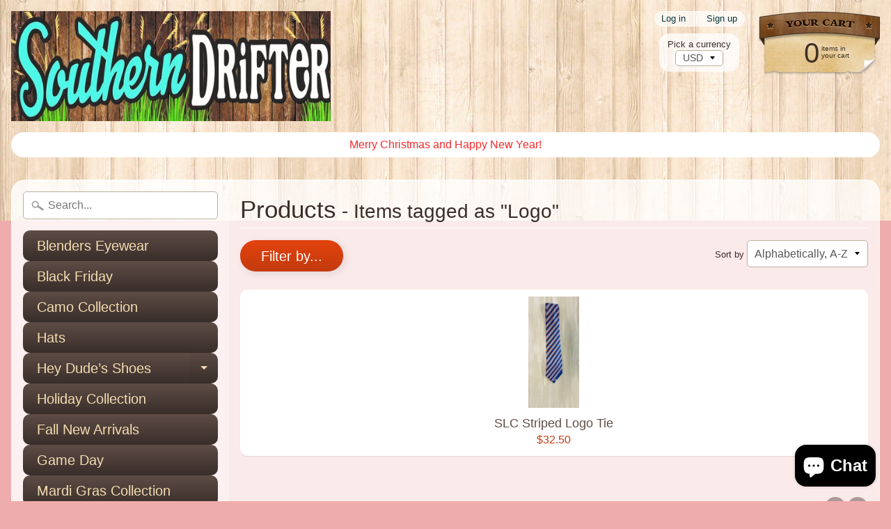

--- FILE ---
content_type: text/html; charset=utf-8
request_url: https://southern-drifter.myshopify.com/collections/all/logo
body_size: 25601
content:
<!DOCTYPE html>
<html class="no-js" lang="en">
<head>
<meta charset="utf-8" />
<meta http-equiv="X-UA-Compatible" content="IE=edge" />  
<meta name="viewport" content="width=device-width, initial-scale=1.0, height=device-height, minimum-scale=1.0, user-scalable=0">



   
  

  
 


    <title>Products | logo | Southern Drifter</title> 





		
		
			<meta name="description" content="Products - We are an Active Lifestyle retail shop that carries all of your favorite brands such as Patagonia, Vineyard Vines, Southern Tide, Southern Marsh, Kancan..." />
		
	


<link rel="canonical" href="https://southern-drifter.myshopify.com/collections/all/logo" /> 
<!-- /snippets/social-meta-tags.liquid -->
<meta property="og:site_name" content="Southern Drifter">
<meta property="og:url" content="https://southern-drifter.myshopify.com/collections/all/logo">
<meta property="og:title" content="Products">
<meta property="og:type" content="website">
<meta property="og:description" content="We are an Active Lifestyle retail shop that carries all of your favorite brands such as Patagonia, Vineyard Vines, Southern Tide, Southern Marsh, Kancan Jeans, Hey Dudes, Vintage Havana's and more. We are located in Lake Charles, Louisiana. Locally owned and operated. ">


<meta name="twitter:site" content="@">
<meta name="twitter:card" content="summary_large_image">
<meta name="twitter:title" content="Products">
<meta name="twitter:description" content="We are an Active Lifestyle retail shop that carries all of your favorite brands such as Patagonia, Vineyard Vines, Southern Tide, Southern Marsh, Kancan Jeans, Hey Dudes, Vintage Havana's and more. We are located in Lake Charles, Louisiana. Locally owned and operated. ">
<meta name="facebook-domain-verification" content="2ze6aqn7brxv6o0ppiik40vt72qo5j" />
<link href="//southern-drifter.myshopify.com/cdn/shop/t/9/assets/styles.scss.css?v=168693947257634197591763488416" rel="stylesheet" type="text/css" media="all" />  

<script>
  window.Sunrise = window.Sunrise || {};
  Sunrise.strings = {
    add_to_cart: "Add to Cart",
    sold_out: "Out of stock",
    unavailable: "Unavailable",
    money_format_json: "${{amount}}",
    money_format: "${{amount}}",
    money_with_currency_format_json: "${{amount}} USD",
    money_with_currency_format: "${{amount}} USD",
    shop_currency: "USD",
    locale: "en",
    locale_json: "en",
    customer_accounts_enabled: true,
    customer_logged_in: false
  };
</script>  
  
<!--[if (gt IE 9)|!(IE)]><!--><script src="//southern-drifter.myshopify.com/cdn/shop/t/9/assets/lazysizes.js?v=11224823923325787921636997547" async="async"></script><!--<![endif]-->
<!--[if lte IE 9]><script src="//southern-drifter.myshopify.com/cdn/shop/t/9/assets/lazysizes.js?v=11224823923325787921636997547"></script><![endif]-->

  

  
  <script src="//southern-drifter.myshopify.com/cdn/shop/t/9/assets/vendor.js?v=76736052175140687101636997551" type="text/javascript"></script> 
  <script src="//southern-drifter.myshopify.com/cdn/shop/t/9/assets/theme.js?v=142530742109678368481636997560" type="text/javascript"></script> 

<script>window.performance && window.performance.mark && window.performance.mark('shopify.content_for_header.start');</script><meta name="facebook-domain-verification" content="2ze6aqn7brxv6o0ppiik40vt72qo5j">
<meta id="shopify-digital-wallet" name="shopify-digital-wallet" content="/22243719/digital_wallets/dialog">
<meta name="shopify-checkout-api-token" content="18cd24a3763c8884b8d38f67ff49af44">
<link rel="alternate" type="application/atom+xml" title="Feed" href="/collections/all/logo.atom" />
<script async="async" src="/checkouts/internal/preloads.js?locale=en-US"></script>
<link rel="preconnect" href="https://shop.app" crossorigin="anonymous">
<script async="async" src="https://shop.app/checkouts/internal/preloads.js?locale=en-US&shop_id=22243719" crossorigin="anonymous"></script>
<script id="apple-pay-shop-capabilities" type="application/json">{"shopId":22243719,"countryCode":"US","currencyCode":"USD","merchantCapabilities":["supports3DS"],"merchantId":"gid:\/\/shopify\/Shop\/22243719","merchantName":"Southern Drifter","requiredBillingContactFields":["postalAddress","email","phone"],"requiredShippingContactFields":["postalAddress","email","phone"],"shippingType":"shipping","supportedNetworks":["visa","masterCard","amex","discover","elo","jcb"],"total":{"type":"pending","label":"Southern Drifter","amount":"1.00"},"shopifyPaymentsEnabled":true,"supportsSubscriptions":true}</script>
<script id="shopify-features" type="application/json">{"accessToken":"18cd24a3763c8884b8d38f67ff49af44","betas":["rich-media-storefront-analytics"],"domain":"southern-drifter.myshopify.com","predictiveSearch":true,"shopId":22243719,"locale":"en"}</script>
<script>var Shopify = Shopify || {};
Shopify.shop = "southern-drifter.myshopify.com";
Shopify.locale = "en";
Shopify.currency = {"active":"USD","rate":"1.0"};
Shopify.country = "US";
Shopify.theme = {"name":"Sunrise with Installments message","id":120692047958,"schema_name":"Sunrise","schema_version":"6.03.1","theme_store_id":57,"role":"main"};
Shopify.theme.handle = "null";
Shopify.theme.style = {"id":null,"handle":null};
Shopify.cdnHost = "southern-drifter.myshopify.com/cdn";
Shopify.routes = Shopify.routes || {};
Shopify.routes.root = "/";</script>
<script type="module">!function(o){(o.Shopify=o.Shopify||{}).modules=!0}(window);</script>
<script>!function(o){function n(){var o=[];function n(){o.push(Array.prototype.slice.apply(arguments))}return n.q=o,n}var t=o.Shopify=o.Shopify||{};t.loadFeatures=n(),t.autoloadFeatures=n()}(window);</script>
<script>
  window.ShopifyPay = window.ShopifyPay || {};
  window.ShopifyPay.apiHost = "shop.app\/pay";
  window.ShopifyPay.redirectState = null;
</script>
<script id="shop-js-analytics" type="application/json">{"pageType":"collection"}</script>
<script defer="defer" async type="module" src="//southern-drifter.myshopify.com/cdn/shopifycloud/shop-js/modules/v2/client.init-shop-cart-sync_C5BV16lS.en.esm.js"></script>
<script defer="defer" async type="module" src="//southern-drifter.myshopify.com/cdn/shopifycloud/shop-js/modules/v2/chunk.common_CygWptCX.esm.js"></script>
<script type="module">
  await import("//southern-drifter.myshopify.com/cdn/shopifycloud/shop-js/modules/v2/client.init-shop-cart-sync_C5BV16lS.en.esm.js");
await import("//southern-drifter.myshopify.com/cdn/shopifycloud/shop-js/modules/v2/chunk.common_CygWptCX.esm.js");

  window.Shopify.SignInWithShop?.initShopCartSync?.({"fedCMEnabled":true,"windoidEnabled":true});

</script>
<script>
  window.Shopify = window.Shopify || {};
  if (!window.Shopify.featureAssets) window.Shopify.featureAssets = {};
  window.Shopify.featureAssets['shop-js'] = {"shop-cart-sync":["modules/v2/client.shop-cart-sync_ZFArdW7E.en.esm.js","modules/v2/chunk.common_CygWptCX.esm.js"],"shop-button":["modules/v2/client.shop-button_tlx5R9nI.en.esm.js","modules/v2/chunk.common_CygWptCX.esm.js"],"init-fed-cm":["modules/v2/client.init-fed-cm_CmiC4vf6.en.esm.js","modules/v2/chunk.common_CygWptCX.esm.js"],"init-windoid":["modules/v2/client.init-windoid_sURxWdc1.en.esm.js","modules/v2/chunk.common_CygWptCX.esm.js"],"init-shop-cart-sync":["modules/v2/client.init-shop-cart-sync_C5BV16lS.en.esm.js","modules/v2/chunk.common_CygWptCX.esm.js"],"init-shop-email-lookup-coordinator":["modules/v2/client.init-shop-email-lookup-coordinator_B8hsDcYM.en.esm.js","modules/v2/chunk.common_CygWptCX.esm.js"],"shop-cash-offers":["modules/v2/client.shop-cash-offers_DOA2yAJr.en.esm.js","modules/v2/chunk.common_CygWptCX.esm.js","modules/v2/chunk.modal_D71HUcav.esm.js"],"pay-button":["modules/v2/client.pay-button_FdsNuTd3.en.esm.js","modules/v2/chunk.common_CygWptCX.esm.js"],"shop-login-button":["modules/v2/client.shop-login-button_C5VAVYt1.en.esm.js","modules/v2/chunk.common_CygWptCX.esm.js","modules/v2/chunk.modal_D71HUcav.esm.js"],"shop-toast-manager":["modules/v2/client.shop-toast-manager_ClPi3nE9.en.esm.js","modules/v2/chunk.common_CygWptCX.esm.js"],"avatar":["modules/v2/client.avatar_BTnouDA3.en.esm.js"],"init-shop-for-new-customer-accounts":["modules/v2/client.init-shop-for-new-customer-accounts_ChsxoAhi.en.esm.js","modules/v2/client.shop-login-button_C5VAVYt1.en.esm.js","modules/v2/chunk.common_CygWptCX.esm.js","modules/v2/chunk.modal_D71HUcav.esm.js"],"init-customer-accounts":["modules/v2/client.init-customer-accounts_DxDtT_ad.en.esm.js","modules/v2/client.shop-login-button_C5VAVYt1.en.esm.js","modules/v2/chunk.common_CygWptCX.esm.js","modules/v2/chunk.modal_D71HUcav.esm.js"],"init-customer-accounts-sign-up":["modules/v2/client.init-customer-accounts-sign-up_CPSyQ0Tj.en.esm.js","modules/v2/client.shop-login-button_C5VAVYt1.en.esm.js","modules/v2/chunk.common_CygWptCX.esm.js","modules/v2/chunk.modal_D71HUcav.esm.js"],"lead-capture":["modules/v2/client.lead-capture_Bi8yE_yS.en.esm.js","modules/v2/chunk.common_CygWptCX.esm.js","modules/v2/chunk.modal_D71HUcav.esm.js"],"checkout-modal":["modules/v2/client.checkout-modal_BPM8l0SH.en.esm.js","modules/v2/chunk.common_CygWptCX.esm.js","modules/v2/chunk.modal_D71HUcav.esm.js"],"shop-follow-button":["modules/v2/client.shop-follow-button_Cva4Ekp9.en.esm.js","modules/v2/chunk.common_CygWptCX.esm.js","modules/v2/chunk.modal_D71HUcav.esm.js"],"shop-login":["modules/v2/client.shop-login_D6lNrXab.en.esm.js","modules/v2/chunk.common_CygWptCX.esm.js","modules/v2/chunk.modal_D71HUcav.esm.js"],"payment-terms":["modules/v2/client.payment-terms_CZxnsJam.en.esm.js","modules/v2/chunk.common_CygWptCX.esm.js","modules/v2/chunk.modal_D71HUcav.esm.js"]};
</script>
<script>(function() {
  var isLoaded = false;
  function asyncLoad() {
    if (isLoaded) return;
    isLoaded = true;
    var urls = ["https:\/\/cdn.nfcube.com\/0c6f369dfdaaedc7f4bbf75ae59d7124.js?shop=southern-drifter.myshopify.com"];
    for (var i = 0; i < urls.length; i++) {
      var s = document.createElement('script');
      s.type = 'text/javascript';
      s.async = true;
      s.src = urls[i];
      var x = document.getElementsByTagName('script')[0];
      x.parentNode.insertBefore(s, x);
    }
  };
  if(window.attachEvent) {
    window.attachEvent('onload', asyncLoad);
  } else {
    window.addEventListener('load', asyncLoad, false);
  }
})();</script>
<script id="__st">var __st={"a":22243719,"offset":-21600,"reqid":"de7e33d4-d1c4-47c0-a7bd-7223371f5c81-1768845227","pageurl":"southern-drifter.myshopify.com\/collections\/all\/logo","u":"0e5229ecf16e","p":"collection"};</script>
<script>window.ShopifyPaypalV4VisibilityTracking = true;</script>
<script id="captcha-bootstrap">!function(){'use strict';const t='contact',e='account',n='new_comment',o=[[t,t],['blogs',n],['comments',n],[t,'customer']],c=[[e,'customer_login'],[e,'guest_login'],[e,'recover_customer_password'],[e,'create_customer']],r=t=>t.map((([t,e])=>`form[action*='/${t}']:not([data-nocaptcha='true']) input[name='form_type'][value='${e}']`)).join(','),a=t=>()=>t?[...document.querySelectorAll(t)].map((t=>t.form)):[];function s(){const t=[...o],e=r(t);return a(e)}const i='password',u='form_key',d=['recaptcha-v3-token','g-recaptcha-response','h-captcha-response',i],f=()=>{try{return window.sessionStorage}catch{return}},m='__shopify_v',_=t=>t.elements[u];function p(t,e,n=!1){try{const o=window.sessionStorage,c=JSON.parse(o.getItem(e)),{data:r}=function(t){const{data:e,action:n}=t;return t[m]||n?{data:e,action:n}:{data:t,action:n}}(c);for(const[e,n]of Object.entries(r))t.elements[e]&&(t.elements[e].value=n);n&&o.removeItem(e)}catch(o){console.error('form repopulation failed',{error:o})}}const l='form_type',E='cptcha';function T(t){t.dataset[E]=!0}const w=window,h=w.document,L='Shopify',v='ce_forms',y='captcha';let A=!1;((t,e)=>{const n=(g='f06e6c50-85a8-45c8-87d0-21a2b65856fe',I='https://cdn.shopify.com/shopifycloud/storefront-forms-hcaptcha/ce_storefront_forms_captcha_hcaptcha.v1.5.2.iife.js',D={infoText:'Protected by hCaptcha',privacyText:'Privacy',termsText:'Terms'},(t,e,n)=>{const o=w[L][v],c=o.bindForm;if(c)return c(t,g,e,D).then(n);var r;o.q.push([[t,g,e,D],n]),r=I,A||(h.body.append(Object.assign(h.createElement('script'),{id:'captcha-provider',async:!0,src:r})),A=!0)});var g,I,D;w[L]=w[L]||{},w[L][v]=w[L][v]||{},w[L][v].q=[],w[L][y]=w[L][y]||{},w[L][y].protect=function(t,e){n(t,void 0,e),T(t)},Object.freeze(w[L][y]),function(t,e,n,w,h,L){const[v,y,A,g]=function(t,e,n){const i=e?o:[],u=t?c:[],d=[...i,...u],f=r(d),m=r(i),_=r(d.filter((([t,e])=>n.includes(e))));return[a(f),a(m),a(_),s()]}(w,h,L),I=t=>{const e=t.target;return e instanceof HTMLFormElement?e:e&&e.form},D=t=>v().includes(t);t.addEventListener('submit',(t=>{const e=I(t);if(!e)return;const n=D(e)&&!e.dataset.hcaptchaBound&&!e.dataset.recaptchaBound,o=_(e),c=g().includes(e)&&(!o||!o.value);(n||c)&&t.preventDefault(),c&&!n&&(function(t){try{if(!f())return;!function(t){const e=f();if(!e)return;const n=_(t);if(!n)return;const o=n.value;o&&e.removeItem(o)}(t);const e=Array.from(Array(32),(()=>Math.random().toString(36)[2])).join('');!function(t,e){_(t)||t.append(Object.assign(document.createElement('input'),{type:'hidden',name:u})),t.elements[u].value=e}(t,e),function(t,e){const n=f();if(!n)return;const o=[...t.querySelectorAll(`input[type='${i}']`)].map((({name:t})=>t)),c=[...d,...o],r={};for(const[a,s]of new FormData(t).entries())c.includes(a)||(r[a]=s);n.setItem(e,JSON.stringify({[m]:1,action:t.action,data:r}))}(t,e)}catch(e){console.error('failed to persist form',e)}}(e),e.submit())}));const S=(t,e)=>{t&&!t.dataset[E]&&(n(t,e.some((e=>e===t))),T(t))};for(const o of['focusin','change'])t.addEventListener(o,(t=>{const e=I(t);D(e)&&S(e,y())}));const B=e.get('form_key'),M=e.get(l),P=B&&M;t.addEventListener('DOMContentLoaded',(()=>{const t=y();if(P)for(const e of t)e.elements[l].value===M&&p(e,B);[...new Set([...A(),...v().filter((t=>'true'===t.dataset.shopifyCaptcha))])].forEach((e=>S(e,t)))}))}(h,new URLSearchParams(w.location.search),n,t,e,['guest_login'])})(!0,!0)}();</script>
<script integrity="sha256-4kQ18oKyAcykRKYeNunJcIwy7WH5gtpwJnB7kiuLZ1E=" data-source-attribution="shopify.loadfeatures" defer="defer" src="//southern-drifter.myshopify.com/cdn/shopifycloud/storefront/assets/storefront/load_feature-a0a9edcb.js" crossorigin="anonymous"></script>
<script crossorigin="anonymous" defer="defer" src="//southern-drifter.myshopify.com/cdn/shopifycloud/storefront/assets/shopify_pay/storefront-65b4c6d7.js?v=20250812"></script>
<script data-source-attribution="shopify.dynamic_checkout.dynamic.init">var Shopify=Shopify||{};Shopify.PaymentButton=Shopify.PaymentButton||{isStorefrontPortableWallets:!0,init:function(){window.Shopify.PaymentButton.init=function(){};var t=document.createElement("script");t.src="https://southern-drifter.myshopify.com/cdn/shopifycloud/portable-wallets/latest/portable-wallets.en.js",t.type="module",document.head.appendChild(t)}};
</script>
<script data-source-attribution="shopify.dynamic_checkout.buyer_consent">
  function portableWalletsHideBuyerConsent(e){var t=document.getElementById("shopify-buyer-consent"),n=document.getElementById("shopify-subscription-policy-button");t&&n&&(t.classList.add("hidden"),t.setAttribute("aria-hidden","true"),n.removeEventListener("click",e))}function portableWalletsShowBuyerConsent(e){var t=document.getElementById("shopify-buyer-consent"),n=document.getElementById("shopify-subscription-policy-button");t&&n&&(t.classList.remove("hidden"),t.removeAttribute("aria-hidden"),n.addEventListener("click",e))}window.Shopify?.PaymentButton&&(window.Shopify.PaymentButton.hideBuyerConsent=portableWalletsHideBuyerConsent,window.Shopify.PaymentButton.showBuyerConsent=portableWalletsShowBuyerConsent);
</script>
<script data-source-attribution="shopify.dynamic_checkout.cart.bootstrap">document.addEventListener("DOMContentLoaded",(function(){function t(){return document.querySelector("shopify-accelerated-checkout-cart, shopify-accelerated-checkout")}if(t())Shopify.PaymentButton.init();else{new MutationObserver((function(e,n){t()&&(Shopify.PaymentButton.init(),n.disconnect())})).observe(document.body,{childList:!0,subtree:!0})}}));
</script>
<link id="shopify-accelerated-checkout-styles" rel="stylesheet" media="screen" href="https://southern-drifter.myshopify.com/cdn/shopifycloud/portable-wallets/latest/accelerated-checkout-backwards-compat.css" crossorigin="anonymous">
<style id="shopify-accelerated-checkout-cart">
        #shopify-buyer-consent {
  margin-top: 1em;
  display: inline-block;
  width: 100%;
}

#shopify-buyer-consent.hidden {
  display: none;
}

#shopify-subscription-policy-button {
  background: none;
  border: none;
  padding: 0;
  text-decoration: underline;
  font-size: inherit;
  cursor: pointer;
}

#shopify-subscription-policy-button::before {
  box-shadow: none;
}

      </style>

<script>window.performance && window.performance.mark && window.performance.mark('shopify.content_for_header.end');</script>
<script type="text/javascript" src="https://firebasestorage.googleapis.com/v0/b/vajro/o/app_install_popup.js?alt=media"></script> 
<script> 
    VJR_BANNER.init({ 
        "title": "Southern Drifter Apparel", // Title of the app 
        "sub_title": "Shop on the go with our mobile app", // Subtitle and it can be empty 
        "image_url": "https://lh3.googleusercontent.com/B_8D_erxFm8MXoXdF7q1asjZjI5X4h9xbXr1L2yIBjhyQ1H3GvTJQuyaIxKN58owtwfS", // Image URL 
        "button_color": "#232323",  // button background color 
        "text_color": "#FFFFFF",  // Button text color 
        "button_text": "INSTALL",  // Button text color 
        "ios_appid": "1568853530",  // iOS Itunes ID (from App Store Connect portal) 
        "android_packagage_name": "com.southerndrifter", //Android app package name 
        "appid": "23584", //vajro App ID 
        "days": 1 //number of days Cookie should be stored 
    }); 
</script><!-- BEGIN app block: shopify://apps/instafeed/blocks/head-block/c447db20-095d-4a10-9725-b5977662c9d5 --><link rel="preconnect" href="https://cdn.nfcube.com/">
<link rel="preconnect" href="https://scontent.cdninstagram.com/">






<!-- END app block --><script src="https://cdn.shopify.com/extensions/7bc9bb47-adfa-4267-963e-cadee5096caf/inbox-1252/assets/inbox-chat-loader.js" type="text/javascript" defer="defer"></script>
<meta property="og:image" content="https://cdn.shopify.com/s/files/1/2224/3719/files/rsz_1southern-drifter-logo_1200_12_8_20_255f61b9-e39c-4b30-95cc-6da427b365bf.jpg?v=1626188963" />
<meta property="og:image:secure_url" content="https://cdn.shopify.com/s/files/1/2224/3719/files/rsz_1southern-drifter-logo_1200_12_8_20_255f61b9-e39c-4b30-95cc-6da427b365bf.jpg?v=1626188963" />
<meta property="og:image:width" content="1200" />
<meta property="og:image:height" content="412" />
<link href="https://monorail-edge.shopifysvc.com" rel="dns-prefetch">
<script>(function(){if ("sendBeacon" in navigator && "performance" in window) {try {var session_token_from_headers = performance.getEntriesByType('navigation')[0].serverTiming.find(x => x.name == '_s').description;} catch {var session_token_from_headers = undefined;}var session_cookie_matches = document.cookie.match(/_shopify_s=([^;]*)/);var session_token_from_cookie = session_cookie_matches && session_cookie_matches.length === 2 ? session_cookie_matches[1] : "";var session_token = session_token_from_headers || session_token_from_cookie || "";function handle_abandonment_event(e) {var entries = performance.getEntries().filter(function(entry) {return /monorail-edge.shopifysvc.com/.test(entry.name);});if (!window.abandonment_tracked && entries.length === 0) {window.abandonment_tracked = true;var currentMs = Date.now();var navigation_start = performance.timing.navigationStart;var payload = {shop_id: 22243719,url: window.location.href,navigation_start,duration: currentMs - navigation_start,session_token,page_type: "collection"};window.navigator.sendBeacon("https://monorail-edge.shopifysvc.com/v1/produce", JSON.stringify({schema_id: "online_store_buyer_site_abandonment/1.1",payload: payload,metadata: {event_created_at_ms: currentMs,event_sent_at_ms: currentMs}}));}}window.addEventListener('pagehide', handle_abandonment_event);}}());</script>
<script id="web-pixels-manager-setup">(function e(e,d,r,n,o){if(void 0===o&&(o={}),!Boolean(null===(a=null===(i=window.Shopify)||void 0===i?void 0:i.analytics)||void 0===a?void 0:a.replayQueue)){var i,a;window.Shopify=window.Shopify||{};var t=window.Shopify;t.analytics=t.analytics||{};var s=t.analytics;s.replayQueue=[],s.publish=function(e,d,r){return s.replayQueue.push([e,d,r]),!0};try{self.performance.mark("wpm:start")}catch(e){}var l=function(){var e={modern:/Edge?\/(1{2}[4-9]|1[2-9]\d|[2-9]\d{2}|\d{4,})\.\d+(\.\d+|)|Firefox\/(1{2}[4-9]|1[2-9]\d|[2-9]\d{2}|\d{4,})\.\d+(\.\d+|)|Chrom(ium|e)\/(9{2}|\d{3,})\.\d+(\.\d+|)|(Maci|X1{2}).+ Version\/(15\.\d+|(1[6-9]|[2-9]\d|\d{3,})\.\d+)([,.]\d+|)( \(\w+\)|)( Mobile\/\w+|) Safari\/|Chrome.+OPR\/(9{2}|\d{3,})\.\d+\.\d+|(CPU[ +]OS|iPhone[ +]OS|CPU[ +]iPhone|CPU IPhone OS|CPU iPad OS)[ +]+(15[._]\d+|(1[6-9]|[2-9]\d|\d{3,})[._]\d+)([._]\d+|)|Android:?[ /-](13[3-9]|1[4-9]\d|[2-9]\d{2}|\d{4,})(\.\d+|)(\.\d+|)|Android.+Firefox\/(13[5-9]|1[4-9]\d|[2-9]\d{2}|\d{4,})\.\d+(\.\d+|)|Android.+Chrom(ium|e)\/(13[3-9]|1[4-9]\d|[2-9]\d{2}|\d{4,})\.\d+(\.\d+|)|SamsungBrowser\/([2-9]\d|\d{3,})\.\d+/,legacy:/Edge?\/(1[6-9]|[2-9]\d|\d{3,})\.\d+(\.\d+|)|Firefox\/(5[4-9]|[6-9]\d|\d{3,})\.\d+(\.\d+|)|Chrom(ium|e)\/(5[1-9]|[6-9]\d|\d{3,})\.\d+(\.\d+|)([\d.]+$|.*Safari\/(?![\d.]+ Edge\/[\d.]+$))|(Maci|X1{2}).+ Version\/(10\.\d+|(1[1-9]|[2-9]\d|\d{3,})\.\d+)([,.]\d+|)( \(\w+\)|)( Mobile\/\w+|) Safari\/|Chrome.+OPR\/(3[89]|[4-9]\d|\d{3,})\.\d+\.\d+|(CPU[ +]OS|iPhone[ +]OS|CPU[ +]iPhone|CPU IPhone OS|CPU iPad OS)[ +]+(10[._]\d+|(1[1-9]|[2-9]\d|\d{3,})[._]\d+)([._]\d+|)|Android:?[ /-](13[3-9]|1[4-9]\d|[2-9]\d{2}|\d{4,})(\.\d+|)(\.\d+|)|Mobile Safari.+OPR\/([89]\d|\d{3,})\.\d+\.\d+|Android.+Firefox\/(13[5-9]|1[4-9]\d|[2-9]\d{2}|\d{4,})\.\d+(\.\d+|)|Android.+Chrom(ium|e)\/(13[3-9]|1[4-9]\d|[2-9]\d{2}|\d{4,})\.\d+(\.\d+|)|Android.+(UC? ?Browser|UCWEB|U3)[ /]?(15\.([5-9]|\d{2,})|(1[6-9]|[2-9]\d|\d{3,})\.\d+)\.\d+|SamsungBrowser\/(5\.\d+|([6-9]|\d{2,})\.\d+)|Android.+MQ{2}Browser\/(14(\.(9|\d{2,})|)|(1[5-9]|[2-9]\d|\d{3,})(\.\d+|))(\.\d+|)|K[Aa][Ii]OS\/(3\.\d+|([4-9]|\d{2,})\.\d+)(\.\d+|)/},d=e.modern,r=e.legacy,n=navigator.userAgent;return n.match(d)?"modern":n.match(r)?"legacy":"unknown"}(),u="modern"===l?"modern":"legacy",c=(null!=n?n:{modern:"",legacy:""})[u],f=function(e){return[e.baseUrl,"/wpm","/b",e.hashVersion,"modern"===e.buildTarget?"m":"l",".js"].join("")}({baseUrl:d,hashVersion:r,buildTarget:u}),m=function(e){var d=e.version,r=e.bundleTarget,n=e.surface,o=e.pageUrl,i=e.monorailEndpoint;return{emit:function(e){var a=e.status,t=e.errorMsg,s=(new Date).getTime(),l=JSON.stringify({metadata:{event_sent_at_ms:s},events:[{schema_id:"web_pixels_manager_load/3.1",payload:{version:d,bundle_target:r,page_url:o,status:a,surface:n,error_msg:t},metadata:{event_created_at_ms:s}}]});if(!i)return console&&console.warn&&console.warn("[Web Pixels Manager] No Monorail endpoint provided, skipping logging."),!1;try{return self.navigator.sendBeacon.bind(self.navigator)(i,l)}catch(e){}var u=new XMLHttpRequest;try{return u.open("POST",i,!0),u.setRequestHeader("Content-Type","text/plain"),u.send(l),!0}catch(e){return console&&console.warn&&console.warn("[Web Pixels Manager] Got an unhandled error while logging to Monorail."),!1}}}}({version:r,bundleTarget:l,surface:e.surface,pageUrl:self.location.href,monorailEndpoint:e.monorailEndpoint});try{o.browserTarget=l,function(e){var d=e.src,r=e.async,n=void 0===r||r,o=e.onload,i=e.onerror,a=e.sri,t=e.scriptDataAttributes,s=void 0===t?{}:t,l=document.createElement("script"),u=document.querySelector("head"),c=document.querySelector("body");if(l.async=n,l.src=d,a&&(l.integrity=a,l.crossOrigin="anonymous"),s)for(var f in s)if(Object.prototype.hasOwnProperty.call(s,f))try{l.dataset[f]=s[f]}catch(e){}if(o&&l.addEventListener("load",o),i&&l.addEventListener("error",i),u)u.appendChild(l);else{if(!c)throw new Error("Did not find a head or body element to append the script");c.appendChild(l)}}({src:f,async:!0,onload:function(){if(!function(){var e,d;return Boolean(null===(d=null===(e=window.Shopify)||void 0===e?void 0:e.analytics)||void 0===d?void 0:d.initialized)}()){var d=window.webPixelsManager.init(e)||void 0;if(d){var r=window.Shopify.analytics;r.replayQueue.forEach((function(e){var r=e[0],n=e[1],o=e[2];d.publishCustomEvent(r,n,o)})),r.replayQueue=[],r.publish=d.publishCustomEvent,r.visitor=d.visitor,r.initialized=!0}}},onerror:function(){return m.emit({status:"failed",errorMsg:"".concat(f," has failed to load")})},sri:function(e){var d=/^sha384-[A-Za-z0-9+/=]+$/;return"string"==typeof e&&d.test(e)}(c)?c:"",scriptDataAttributes:o}),m.emit({status:"loading"})}catch(e){m.emit({status:"failed",errorMsg:(null==e?void 0:e.message)||"Unknown error"})}}})({shopId: 22243719,storefrontBaseUrl: "https://southern-drifter.myshopify.com",extensionsBaseUrl: "https://extensions.shopifycdn.com/cdn/shopifycloud/web-pixels-manager",monorailEndpoint: "https://monorail-edge.shopifysvc.com/unstable/produce_batch",surface: "storefront-renderer",enabledBetaFlags: ["2dca8a86"],webPixelsConfigList: [{"id":"314540317","configuration":"{\"pixel_id\":\"796680477869932\",\"pixel_type\":\"facebook_pixel\",\"metaapp_system_user_token\":\"-\"}","eventPayloadVersion":"v1","runtimeContext":"OPEN","scriptVersion":"ca16bc87fe92b6042fbaa3acc2fbdaa6","type":"APP","apiClientId":2329312,"privacyPurposes":["ANALYTICS","MARKETING","SALE_OF_DATA"],"dataSharingAdjustments":{"protectedCustomerApprovalScopes":["read_customer_address","read_customer_email","read_customer_name","read_customer_personal_data","read_customer_phone"]}},{"id":"shopify-app-pixel","configuration":"{}","eventPayloadVersion":"v1","runtimeContext":"STRICT","scriptVersion":"0450","apiClientId":"shopify-pixel","type":"APP","privacyPurposes":["ANALYTICS","MARKETING"]},{"id":"shopify-custom-pixel","eventPayloadVersion":"v1","runtimeContext":"LAX","scriptVersion":"0450","apiClientId":"shopify-pixel","type":"CUSTOM","privacyPurposes":["ANALYTICS","MARKETING"]}],isMerchantRequest: false,initData: {"shop":{"name":"Southern Drifter","paymentSettings":{"currencyCode":"USD"},"myshopifyDomain":"southern-drifter.myshopify.com","countryCode":"US","storefrontUrl":"https:\/\/southern-drifter.myshopify.com"},"customer":null,"cart":null,"checkout":null,"productVariants":[],"purchasingCompany":null},},"https://southern-drifter.myshopify.com/cdn","fcfee988w5aeb613cpc8e4bc33m6693e112",{"modern":"","legacy":""},{"shopId":"22243719","storefrontBaseUrl":"https:\/\/southern-drifter.myshopify.com","extensionBaseUrl":"https:\/\/extensions.shopifycdn.com\/cdn\/shopifycloud\/web-pixels-manager","surface":"storefront-renderer","enabledBetaFlags":"[\"2dca8a86\"]","isMerchantRequest":"false","hashVersion":"fcfee988w5aeb613cpc8e4bc33m6693e112","publish":"custom","events":"[[\"page_viewed\",{}],[\"collection_viewed\",{\"collection\":{\"id\":\"\",\"title\":\"Products\",\"productVariants\":[{\"price\":{\"amount\":32.5,\"currencyCode\":\"USD\"},\"product\":{\"title\":\"SLC Striped Logo Tie\",\"vendor\":\"Property Tied\",\"id\":\"6618596769878\",\"untranslatedTitle\":\"SLC Striped Logo Tie\",\"url\":\"\/products\/slc-striped-logo-tie\",\"type\":\"Tie\"},\"id\":\"39511475159126\",\"image\":{\"src\":\"\/\/southern-drifter.myshopify.com\/cdn\/shop\/products\/image_3a2d2476-b4a3-433a-99a5-f3bb4bbad32f.jpg?v=1629389368\"},\"sku\":\"\",\"title\":\"Default Title\",\"untranslatedTitle\":\"Default Title\"}]}}]]"});</script><script>
  window.ShopifyAnalytics = window.ShopifyAnalytics || {};
  window.ShopifyAnalytics.meta = window.ShopifyAnalytics.meta || {};
  window.ShopifyAnalytics.meta.currency = 'USD';
  var meta = {"products":[{"id":6618596769878,"gid":"gid:\/\/shopify\/Product\/6618596769878","vendor":"Property Tied","type":"Tie","handle":"slc-striped-logo-tie","variants":[{"id":39511475159126,"price":3250,"name":"SLC Striped Logo Tie","public_title":null,"sku":""}],"remote":false}],"page":{"pageType":"collection","requestId":"de7e33d4-d1c4-47c0-a7bd-7223371f5c81-1768845227"}};
  for (var attr in meta) {
    window.ShopifyAnalytics.meta[attr] = meta[attr];
  }
</script>
<script class="analytics">
  (function () {
    var customDocumentWrite = function(content) {
      var jquery = null;

      if (window.jQuery) {
        jquery = window.jQuery;
      } else if (window.Checkout && window.Checkout.$) {
        jquery = window.Checkout.$;
      }

      if (jquery) {
        jquery('body').append(content);
      }
    };

    var hasLoggedConversion = function(token) {
      if (token) {
        return document.cookie.indexOf('loggedConversion=' + token) !== -1;
      }
      return false;
    }

    var setCookieIfConversion = function(token) {
      if (token) {
        var twoMonthsFromNow = new Date(Date.now());
        twoMonthsFromNow.setMonth(twoMonthsFromNow.getMonth() + 2);

        document.cookie = 'loggedConversion=' + token + '; expires=' + twoMonthsFromNow;
      }
    }

    var trekkie = window.ShopifyAnalytics.lib = window.trekkie = window.trekkie || [];
    if (trekkie.integrations) {
      return;
    }
    trekkie.methods = [
      'identify',
      'page',
      'ready',
      'track',
      'trackForm',
      'trackLink'
    ];
    trekkie.factory = function(method) {
      return function() {
        var args = Array.prototype.slice.call(arguments);
        args.unshift(method);
        trekkie.push(args);
        return trekkie;
      };
    };
    for (var i = 0; i < trekkie.methods.length; i++) {
      var key = trekkie.methods[i];
      trekkie[key] = trekkie.factory(key);
    }
    trekkie.load = function(config) {
      trekkie.config = config || {};
      trekkie.config.initialDocumentCookie = document.cookie;
      var first = document.getElementsByTagName('script')[0];
      var script = document.createElement('script');
      script.type = 'text/javascript';
      script.onerror = function(e) {
        var scriptFallback = document.createElement('script');
        scriptFallback.type = 'text/javascript';
        scriptFallback.onerror = function(error) {
                var Monorail = {
      produce: function produce(monorailDomain, schemaId, payload) {
        var currentMs = new Date().getTime();
        var event = {
          schema_id: schemaId,
          payload: payload,
          metadata: {
            event_created_at_ms: currentMs,
            event_sent_at_ms: currentMs
          }
        };
        return Monorail.sendRequest("https://" + monorailDomain + "/v1/produce", JSON.stringify(event));
      },
      sendRequest: function sendRequest(endpointUrl, payload) {
        // Try the sendBeacon API
        if (window && window.navigator && typeof window.navigator.sendBeacon === 'function' && typeof window.Blob === 'function' && !Monorail.isIos12()) {
          var blobData = new window.Blob([payload], {
            type: 'text/plain'
          });

          if (window.navigator.sendBeacon(endpointUrl, blobData)) {
            return true;
          } // sendBeacon was not successful

        } // XHR beacon

        var xhr = new XMLHttpRequest();

        try {
          xhr.open('POST', endpointUrl);
          xhr.setRequestHeader('Content-Type', 'text/plain');
          xhr.send(payload);
        } catch (e) {
          console.log(e);
        }

        return false;
      },
      isIos12: function isIos12() {
        return window.navigator.userAgent.lastIndexOf('iPhone; CPU iPhone OS 12_') !== -1 || window.navigator.userAgent.lastIndexOf('iPad; CPU OS 12_') !== -1;
      }
    };
    Monorail.produce('monorail-edge.shopifysvc.com',
      'trekkie_storefront_load_errors/1.1',
      {shop_id: 22243719,
      theme_id: 120692047958,
      app_name: "storefront",
      context_url: window.location.href,
      source_url: "//southern-drifter.myshopify.com/cdn/s/trekkie.storefront.cd680fe47e6c39ca5d5df5f0a32d569bc48c0f27.min.js"});

        };
        scriptFallback.async = true;
        scriptFallback.src = '//southern-drifter.myshopify.com/cdn/s/trekkie.storefront.cd680fe47e6c39ca5d5df5f0a32d569bc48c0f27.min.js';
        first.parentNode.insertBefore(scriptFallback, first);
      };
      script.async = true;
      script.src = '//southern-drifter.myshopify.com/cdn/s/trekkie.storefront.cd680fe47e6c39ca5d5df5f0a32d569bc48c0f27.min.js';
      first.parentNode.insertBefore(script, first);
    };
    trekkie.load(
      {"Trekkie":{"appName":"storefront","development":false,"defaultAttributes":{"shopId":22243719,"isMerchantRequest":null,"themeId":120692047958,"themeCityHash":"8336582796372560212","contentLanguage":"en","currency":"USD","eventMetadataId":"bd09fa75-e765-4946-96a1-8238f38fea68"},"isServerSideCookieWritingEnabled":true,"monorailRegion":"shop_domain","enabledBetaFlags":["65f19447"]},"Session Attribution":{},"S2S":{"facebookCapiEnabled":true,"source":"trekkie-storefront-renderer","apiClientId":580111}}
    );

    var loaded = false;
    trekkie.ready(function() {
      if (loaded) return;
      loaded = true;

      window.ShopifyAnalytics.lib = window.trekkie;

      var originalDocumentWrite = document.write;
      document.write = customDocumentWrite;
      try { window.ShopifyAnalytics.merchantGoogleAnalytics.call(this); } catch(error) {};
      document.write = originalDocumentWrite;

      window.ShopifyAnalytics.lib.page(null,{"pageType":"collection","requestId":"de7e33d4-d1c4-47c0-a7bd-7223371f5c81-1768845227","shopifyEmitted":true});

      var match = window.location.pathname.match(/checkouts\/(.+)\/(thank_you|post_purchase)/)
      var token = match? match[1]: undefined;
      if (!hasLoggedConversion(token)) {
        setCookieIfConversion(token);
        window.ShopifyAnalytics.lib.track("Viewed Product Category",{"currency":"USD","category":"Collection: all","collectionName":"all","nonInteraction":true},undefined,undefined,{"shopifyEmitted":true});
      }
    });


        var eventsListenerScript = document.createElement('script');
        eventsListenerScript.async = true;
        eventsListenerScript.src = "//southern-drifter.myshopify.com/cdn/shopifycloud/storefront/assets/shop_events_listener-3da45d37.js";
        document.getElementsByTagName('head')[0].appendChild(eventsListenerScript);

})();</script>
<script
  defer
  src="https://southern-drifter.myshopify.com/cdn/shopifycloud/perf-kit/shopify-perf-kit-3.0.4.min.js"
  data-application="storefront-renderer"
  data-shop-id="22243719"
  data-render-region="gcp-us-central1"
  data-page-type="collection"
  data-theme-instance-id="120692047958"
  data-theme-name="Sunrise"
  data-theme-version="6.03.1"
  data-monorail-region="shop_domain"
  data-resource-timing-sampling-rate="10"
  data-shs="true"
  data-shs-beacon="true"
  data-shs-export-with-fetch="true"
  data-shs-logs-sample-rate="1"
  data-shs-beacon-endpoint="https://southern-drifter.myshopify.com/api/collect"
></script>
</head>

<body id="collection" data-curr-format="${{amount}}" data-shop-currency="USD">
  <div id="site-wrap">
    <header id="header" class="clearfix" role="banner">  
      <div id="shopify-section-header" class="shopify-section"><style>
#header .logo.img-logo a{max-width:550px;display:inline-block;line-height:1;vertical-align:bottom;} 
#header .logo.img-logo,#header .logo.img-logo h1{font-size:1em;}
.logo.textonly h1,.logo.textonly a{font-size:20px;line-height:1;} 
.logo.textonly a{display:inline-block;}
.top-menu a{font-size:15px;}
.logo.show-header-text{text-align:right;overflow:hidden;}
.logo.show-header-text .logo-wrap{float:left;text-align:left;width:auto;max-width:50%;}
.logo.show-header-text img{max-height:200px;}
.header-text{width:50%;max-width:50%;display:inline-block;padding:10px;text-align:right;}
.header-text p{color:#ffffff;margin:0;font-size:14px;line-height:1.2;}
.flexbox.flexwrap .logo.show-header-text,
.no-js .logo.show-header-text{display:flex;align-items:center;justify-content:center;}
.flexbox.flexwrap .logo.show-header-text .header-text,
.no-js .logo.show-header-text .header-text{max-width:100%;flex:1 1 auto;}
#header .announcement-bar{margin:1em 0 1em 0;border-radius:20px;line-height:1;background:#ffffff;color:#f52b2b;padding:10px;font-size:16px;width:100%;}
#header .announcement-bar a{color:#f52b2b;}
@media (min-width: 30em){
.header-text p{font-size:20px;}
}
@media (max-width: 30em){
#header .announcement-bar{display:none;}
}
@media (min-width: 50em){
.header-text{text-align:center;}
.logo.textonly h1,.logo.textonly a{font-size:40px;}
.logo.textonly a{display:inline-block;padding:0.15em 0;}
}
</style>

<div class="row clearfix">
  <div class="logo show-header-text  img-logo">
      
    <div class='logo-wrap'>
    <a class="newfont" href="/" title="Southern Drifter">
    
      
      <img src="//southern-drifter.myshopify.com/cdn/shop/files/rsz_1southern-drifter-logo_1200_12_8_20_255f61b9-e39c-4b30-95cc-6da427b365bf_550x.jpg?v=1626188963"
      srcset="//southern-drifter.myshopify.com/cdn/shop/files/rsz_1southern-drifter-logo_1200_12_8_20_255f61b9-e39c-4b30-95cc-6da427b365bf_550x.jpg?v=1626188963 1x, //southern-drifter.myshopify.com/cdn/shop/files/rsz_1southern-drifter-logo_1200_12_8_20_255f61b9-e39c-4b30-95cc-6da427b365bf_550x@2x.jpg?v=1626188963 2x"
      alt="Southern Drifter"
      itemprop="logo">
    
    </a>
    </div>  
    
      <div class="header-text text-center">
        
      </div>
    
  </div>

  
    <div class="login-top hide-mobile">
      
        <a href="/account/login">Log in</a> | <a href="/account/register">Sign up</a>
                  
    </div>
             

  <div class="cart-info hide-mobile">
    <a href="/cart"><em>0</em> <span>items in your cart</span></a>
  </div>
</div>


  
    <div class="announcement-bar">
      
        <a href="/collections/holiday-collection">
      
      <span>Merry Christmas and Happy New Year!</span>
      
        </a>
      
    </div>
  












<nav class="off-canvas-navigation show-mobile newfont js">
  <a href="#menu" class="menu-button"><svg xmlns="http://www.w3.org/2000/svg" width="24" height="24" viewBox="0 0 24 24"><path d="M24 6h-24v-4h24v4zm0 4h-24v4h24v-4zm0 8h-24v4h24v-4z"/></svg><span> Menu</span></a>         
  
    <a href="/account" class="menu-user"><svg xmlns="http://www.w3.org/2000/svg" width="24" height="24" viewBox="0 0 24 24"><path d="M20.822 18.096c-3.439-.794-6.64-1.49-5.09-4.418 4.72-8.912 1.251-13.678-3.732-13.678-5.082 0-8.464 4.949-3.732 13.678 1.597 2.945-1.725 3.641-5.09 4.418-3.073.71-3.188 2.236-3.178 4.904l.004 1h23.99l.004-.969c.012-2.688-.092-4.222-3.176-4.935z"/></svg><span> Account</span></a>        
  
  <a href="/cart" class="menu-cart"><svg xmlns="http://www.w3.org/2000/svg" width="24" height="24" viewBox="0 0 24 24"><path d="M10 19.5c0 .829-.672 1.5-1.5 1.5s-1.5-.671-1.5-1.5c0-.828.672-1.5 1.5-1.5s1.5.672 1.5 1.5zm3.5-1.5c-.828 0-1.5.671-1.5 1.5s.672 1.5 1.5 1.5 1.5-.671 1.5-1.5c0-.828-.672-1.5-1.5-1.5zm1.336-5l1.977-7h-16.813l2.938 7h11.898zm4.969-10l-3.432 12h-12.597l.839 2h13.239l3.474-12h1.929l.743-2h-4.195z"/></svg> <span> Cart</span></a>  
  <a href="/search" class="menu-search"><svg xmlns="http://www.w3.org/2000/svg" width="24" height="24" viewBox="0 0 24 24"><path d="M23.111 20.058l-4.977-4.977c.965-1.52 1.523-3.322 1.523-5.251 0-5.42-4.409-9.83-9.829-9.83-5.42 0-9.828 4.41-9.828 9.83s4.408 9.83 9.829 9.83c1.834 0 3.552-.505 5.022-1.383l5.021 5.021c2.144 2.141 5.384-1.096 3.239-3.24zm-20.064-10.228c0-3.739 3.043-6.782 6.782-6.782s6.782 3.042 6.782 6.782-3.043 6.782-6.782 6.782-6.782-3.043-6.782-6.782zm2.01-1.764c1.984-4.599 8.664-4.066 9.922.749-2.534-2.974-6.993-3.294-9.922-.749z"/></svg></a>
  
    <a href="#currency" class="menu-currency"><span>USD</span></a>
  
</nav> 


</div>
      
<div class="curr-switcher js">
<label for="currencies">Pick a currency</label>
<select id="currencies" name="currencies">
  
  
  <option value="USD">USD</option>
  
    
    <option value="GBP">GBP</option>
    
  
    
    <option value="CAD">CAD</option>
    
  
    
  
    
    <option value="EUR">EUR</option>
    
  
</select>
<span class="close-currency-box">X</span>
</div>

    </header>

    <div id="content">
      <div id="shopify-section-sidebar" class="shopify-section">
<style>
  #side-menu a.newfont{font-size:20px;}
</style>
<section role="complementary" id="sidebar" data-menuchosen="apparel" data-section-id="sidebar" data-section-type="sidebar" data-keep-open="true">
  <nav id="menu" role="navigation" aria-labelledby="Side menu">
    <form role="search" method="get" action="/search" class="search-form">
      <fieldset>
      <input type="text" placeholder="Search..." name="q" id="search-input">
      <button type="submit" class="button">Search</button>
      </fieldset>
    </form>          

    <ul id="side-menu">
    



   <div class="original-menu">
      
        <li class="">
          <a class="newfont" href="/collections/blenders-eyewear">Blenders Eyewear</a>
          
        </li> 
      
        <li class="">
          <a class="newfont" href="/collections/black-friday">Black Friday</a>
          
        </li> 
      
        <li class="">
          <a class="newfont" href="/collections/camo-collection">Camo Collection</a>
          
        </li> 
      
        <li class="">
          <a class="newfont" href="/collections/hats">Hats</a>
          
        </li> 
      
        <li class="has-sub level-1 original-li">
          <a class="newfont top-link" href="/collections/hey-dudes">Hey Dude’s Shoes<button class="dropdown-toggle" aria-haspopup="true" aria-expanded="false"><span class="screen-reader-text">Expand child menu</span></button></a>
          
            <ul class="animated">
              
                <li class="">
                  <a class="" href="/collections/m-dude-s">M. Dude’s</a>
                  
                </li>
              
                <li class="">
                  <a class="" href="/collections/w-dude-s">W. Dude’s</a>
                  
                </li>
              
            </ul>
          
        </li> 
      
        <li class="">
          <a class="newfont" href="/collections/holiday-collection-1">Holiday Collection</a>
          
        </li> 
      
        <li class="">
          <a class="newfont" href="/collections/fall-new-arrivals">Fall New Arrivals</a>
          
        </li> 
      
        <li class="">
          <a class="newfont" href="/collections/game-day">Game Day</a>
          
        </li> 
      
        <li class="">
          <a class="newfont" href="/collections/mardi-gras-collection">Mardi Gras Collection</a>
          
        </li> 
      
        <li class="has-sub level-1 original-li">
          <a class="newfont top-link" href="/collections/vineyard-vines">Men&#39;s <button class="dropdown-toggle" aria-haspopup="true" aria-expanded="false"><span class="screen-reader-text">Expand child menu</span></button></a>
          
            <ul class="animated">
              
                <li class="">
                  <a class="" href="/collections/mens-swim">Men&#39;s Swim</a>
                  
                </li>
              
                <li class="">
                  <a class="" href="/collections/mens-shorts-1">Men&#39;s Shorts</a>
                  
                </li>
              
                <li class="">
                  <a class="" href="/collections/mens-athletic-leisure">Men&#39;s Athletic Leisure Shirts</a>
                  
                </li>
              
                <li class="">
                  <a class="" href="/collections/button-down-shirts">Button Down Shirts</a>
                  
                </li>
              
                <li class="">
                  <a class="" href="/collections/mens-shorts">Men&#39;s Dress Pants</a>
                  
                </li>
              
                <li class="">
                  <a class="" href="/collections/southern-tide">Polo&#39;s</a>
                  
                </li>
              
                <li class="has-sub level-2">
                  <a class=" top-link" href="/collections/vineyard-vines/t-shirt">T-Shirts<button class="dropdown-toggle" aria-haspopup="true" aria-expanded="false"><span class="screen-reader-text">Expand child menu</span></button></a>
                   
                    <ul>
                    
                      <li>
                        <a href="/collections/vineyard-vines">M. Short Sleeve T</a>
                      </li>
                    
                      <li>
                        <a href="/collections/long-sleeve-tee-made-just-for-her">M. Long Sleeve T</a>
                      </li>
                    
                    </ul>
                  
                </li>
              
            </ul>
          
        </li> 
      
        <li class="has-sub level-1 original-li">
          <a class="newfont top-link" href="/">Women&#39;s<button class="dropdown-toggle" aria-haspopup="true" aria-expanded="false"><span class="screen-reader-text">Expand child menu</span></button></a>
          
            <ul class="animated">
              
                <li class="">
                  <a class="" href="/collections/womens-tee-s-s">W. Tee&#39;s  S/S</a>
                  
                </li>
              
                <li class="">
                  <a class="" href="/collections/womens-tee-l-s">W. Tee&#39;s L/S</a>
                  
                </li>
              
                <li class="">
                  <a class="" href="/collections/womens-activewear">Women&#39;s Activewear</a>
                  
                </li>
              
                <li class="">
                  <a class="" href="/collections/womens-shorts">Women&#39;s Short</a>
                  
                </li>
              
                <li class="">
                  <a class="" href="/collections/w-jeans">W. Jeans &amp; Bottoms</a>
                  
                </li>
              
                <li class="">
                  <a class="" href="/collections/women-s-fashion-tops">W. Top Selling Fashion Tops </a>
                  
                </li>
              
                <li class="">
                  <a class="" href="/collections/lounge">Women&#39;s Lounge</a>
                  
                </li>
              
            </ul>
          
        </li> 
      
        <li class="">
          <a class="newfont" href="/collections/youth-collection">Youth Collection</a>
          
        </li> 
      
        <li class="">
          <a class="newfont" href="/collections/vineyard-vines-1">Vineyard Vines Collection</a>
          
        </li> 
      
        <li class="has-sub level-1 original-li">
          <a class="newfont top-link" href="/collections/accessories">Accessories<button class="dropdown-toggle" aria-haspopup="true" aria-expanded="false"><span class="screen-reader-text">Expand child menu</span></button></a>
          
            <ul class="animated">
              
                <li class="">
                  <a class="" href="/collections/belts">Belts</a>
                  
                </li>
              
                <li class="">
                  <a class="" href="/collections/corkcicle">Corkcicle</a>
                  
                </li>
              
                <li class="">
                  <a class="" href="/collections/coozies">Coozies</a>
                  
                </li>
              
                <li class="">
                  <a class="" href="/collections/dog-leash-overunder">Dog Collars and Leads (OverUnder)</a>
                  
                </li>
              
                <li class="">
                  <a class="" href="/collections/dr-squatch-soap">Dr. Squatch Soap</a>
                  
                </li>
              
                <li class="">
                  <a class="" href="/collections/mens-fragrance">Men&#39;s Fragrance</a>
                  
                </li>
              
                <li class="">
                  <a class="" href="/collections/socks">Socks</a>
                  
                </li>
              
                <li class="">
                  <a class="" href="/collections/touchland">Touchland</a>
                  
                </li>
              
            </ul>
          
        </li> 
      
        <li class="has-sub level-1 original-li">
          <a class="newfont top-link" href="/">Uniforms<button class="dropdown-toggle" aria-haspopup="true" aria-expanded="false"><span class="screen-reader-text">Expand child menu</span></button></a>
          
            <ul class="animated">
              
                <li class="">
                  <a class="" href="/collections/covenant-grace-academy">Covenant Grace Academy</a>
                  
                </li>
              
                <li class="has-sub level-2">
                  <a class=" top-link" href="/collections/hamilton-christian-academy">Hamilton Christian Academy<button class="dropdown-toggle" aria-haspopup="true" aria-expanded="false"><span class="screen-reader-text">Expand child menu</span></button></a>
                   
                    <ul>
                    
                      <li>
                        <a href="/collections/hcs-boy-uniform">HCS Boy Uniform</a>
                      </li>
                    
                      <li>
                        <a href="/collections/hcs-girl-uniform">HCS Girl Uniform</a>
                      </li>
                    
                      <li>
                        <a href="/collections/hcs-outerwear-uniform">HCS Outerwear Uniform</a>
                      </li>
                    
                      <li>
                        <a href="/collections/hcs-spirit-pre-order-items-only">HCS Spirit &amp; Pre-Order Only</a>
                      </li>
                    
                    </ul>
                  
                </li>
              
                <li class="has-sub level-2">
                  <a class=" top-link" href="/collections/i-c-c-s">I.C.C.S<button class="dropdown-toggle" aria-haspopup="true" aria-expanded="false"><span class="screen-reader-text">Expand child menu</span></button></a>
                   
                    <ul>
                    
                      <li>
                        <a href="/collections/iccs-boys-uniform-items">ICCS Boys Uniform Items</a>
                      </li>
                    
                      <li>
                        <a href="/collections/iccs-girls-uniform-items">ICCS Girls Uniforms Items</a>
                      </li>
                    
                      <li>
                        <a href="/collections/iccs-outerwear-new-logo">ICCS Outerwear (New Logo)</a>
                      </li>
                    
                      <li>
                        <a href="/collections/iccs-spirit-items">ICCS Pre-Order Only Items</a>
                      </li>
                    
                    </ul>
                  
                </li>
              
                <li class="has-sub level-2">
                  <a class=" top-link" href="/collections/our-lady-queen-of-heaven">Our Lady Queen of Heaven<button class="dropdown-toggle" aria-haspopup="true" aria-expanded="false"><span class="screen-reader-text">Expand child menu</span></button></a>
                   
                    <ul>
                    
                      <li>
                        <a href="/collections/olqh-boy-uniform-items">OLQH Boy Uniform</a>
                      </li>
                    
                      <li>
                        <a href="/collections/olqh-girl-uniform-items">OLQH Girl Uniform</a>
                      </li>
                    
                      <li>
                        <a href="/collections/olqh-uniform-outerwear-items">OLQH Outerwear Uniform </a>
                      </li>
                    
                      <li>
                        <a href="/collections/olqh-pre-order-items-only">OLQH Spirit &amp; Pre-Orders</a>
                      </li>
                    
                    </ul>
                  
                </li>
              
                <li class="has-sub level-2">
                  <a class=" top-link" href="/collections/st-louis-high-school">St. Louis Catholic High School<button class="dropdown-toggle" aria-haspopup="true" aria-expanded="false"><span class="screen-reader-text">Expand child menu</span></button></a>
                   
                    <ul>
                    
                      <li>
                        <a href="/collections/st-louis-spirit-store">St Louis Spirit Store</a>
                      </li>
                    
                    </ul>
                  
                </li>
              
                <li class="">
                  <a class="" href="/pages/southern-drifter-plaid-uniform-sizing-chart">Plaid Sizing Chart </a>
                  
                </li>
              
                <li class="">
                  <a class="" href="/collections/uniform-school-accessories">Uniform Accessories</a>
                  
                </li>
              
            </ul>
          
        </li> 
      
        <li class="">
          <a class="newfont" href="/collections/final-sale-must-haves">End of Season Sale! </a>
          
        </li> 
      
        <li class="">
          <a class="newfont" href="/collections/la-stunt-spirit-wear">LA STUNT Apparel</a>
          
        </li> 
      
        <li class="">
          <a class="newfont" href="/collections/mcneese-stunt-game-day-gear">McNeese Stunt Game Day Gear</a>
          
        </li> 
      
   </div>

<div class='side-menu-mobile hide show-mobile'></div>








          
    
      <li class="has-sub shop-by-tag">
        <a href="/collections/all" class="top-link newfont"><span>Shop by tag</span><button class="dropdown-toggle" aria-haspopup="true" aria-expanded="false"><span class="screen-reader-text">Expand child menu</span></button></a>
      <ul id="search-tags">
        
          <li class="instructions">
          <p>To enable this, create a smart collection named <strong>All Products</strong> and set the condition to <strong>'Product price is greater than 0'. You can create a collection through the 'Collections' menu in Shopify admin.</strong> Or you can turn this section off through theme settings.</p>
          </li>            
                   
      </ul>
      </li>
             

    
<li class="has-sub latest-posts">
        <a href="" class="top-link newfont">Latest posts<button class="dropdown-toggle" aria-haspopup="true" aria-expanded="false"><span class="screen-reader-text">Expand child menu</span></button></a>
        <ul id="side-posts">
          
            
              <li>
                <a class="article-link" href="#">
                  <strong>Your post&#39;s title</strong>
                  <span>Your store hasn’t published any blog posts yet. A blog can be used to talk about new product launches, tips, or other news you want to share with your customers. You can check out Shopify’s ecommerce blog for inspiration and advice for your own store and blog.</span>
                </a>                           
              </li>
            
              <li>
                <a class="article-link" href="#">
                  <strong>Your post&#39;s title</strong>
                  <span>Your store hasn’t published any blog posts yet. A blog can be used to talk about new product launches, tips, or other news you want to share with your customers. You can check out Shopify’s ecommerce blog for inspiration and advice for your own store and blog.</span>
                </a>                           
              </li>
            
              <li>
                <a class="article-link" href="#">
                  <strong>Your post&#39;s title</strong>
                  <span>Your store hasn’t published any blog posts yet. A blog can be used to talk about new product launches, tips, or other news you want to share with your customers. You can check out Shopify’s ecommerce blog for inspiration and advice for your own store and blog.</span>
                </a>                           
              </li>
            
              <li>
                <a class="article-link" href="#">
                  <strong>Your post&#39;s title</strong>
                  <span>Your store hasn’t published any blog posts yet. A blog can be used to talk about new product launches, tips, or other news you want to share with your customers. You can check out Shopify’s ecommerce blog for inspiration and advice for your own store and blog.</span>
                </a>                           
              </li>
            
              <li>
                <a class="article-link" href="#">
                  <strong>Your post&#39;s title</strong>
                  <span>Your store hasn’t published any blog posts yet. A blog can be used to talk about new product launches, tips, or other news you want to share with your customers. You can check out Shopify’s ecommerce blog for inspiration and advice for your own store and blog.</span>
                </a>                           
              </li>
            
          
        </ul>
      </li>
    

    </ul>         
  </nav>

  
    <aside class="social-links">
      <h3>Our Socials:</h3>
       <a class="social-twitter" href="https://twitter.com/shopify" title="Twitter"><svg aria-hidden="true" focusable="false" role="presentation" class="icon icon-twitter" viewBox="0 0 16 16" xmlns="http://www.w3.org/2000/svg" fill-rule="evenodd" clip-rule="evenodd" stroke-linejoin="round" stroke-miterlimit="1.414"><path d="M16 3.038c-.59.26-1.22.437-1.885.517.677-.407 1.198-1.05 1.443-1.816-.634.375-1.337.648-2.085.795-.598-.638-1.45-1.036-2.396-1.036-1.812 0-3.282 1.468-3.282 3.28 0 .258.03.51.085.75C5.152 5.39 2.733 4.084 1.114 2.1.83 2.583.67 3.147.67 3.75c0 1.14.58 2.143 1.46 2.732-.538-.017-1.045-.165-1.487-.41v.04c0 1.59 1.13 2.918 2.633 3.22-.276.074-.566.114-.865.114-.21 0-.416-.02-.617-.058.418 1.304 1.63 2.253 3.067 2.28-1.124.88-2.54 1.404-4.077 1.404-.265 0-.526-.015-.783-.045 1.453.93 3.178 1.474 5.032 1.474 6.038 0 9.34-5 9.34-9.338 0-.143-.004-.284-.01-.425.64-.463 1.198-1.04 1.638-1.7z" fill-rule="nonzero"/></svg></a>
      <a class="social-facebook" href="https://www.facebook.com/shopify" title="Facebook"><svg aria-hidden="true" focusable="false" role="presentation" class="icon icon-facebook" viewBox="0 0 16 16" xmlns="http://www.w3.org/2000/svg" fill-rule="evenodd" clip-rule="evenodd" stroke-linejoin="round" stroke-miterlimit="1.414"><path d="M15.117 0H.883C.395 0 0 .395 0 .883v14.234c0 .488.395.883.883.883h7.663V9.804H6.46V7.39h2.086V5.607c0-2.066 1.262-3.19 3.106-3.19.883 0 1.642.064 1.863.094v2.16h-1.28c-1 0-1.195.476-1.195 1.176v1.54h2.39l-.31 2.416h-2.08V16h4.077c.488 0 .883-.395.883-.883V.883C16 .395 15.605 0 15.117 0" fill-rule="nonzero"/></svg></a>          
      <a class="social-pinterest" href="https://www.pinterest.com/shopify" title="Pinterest"><svg aria-hidden="true" focusable="false" role="presentation" class="icon icon-pinterest" viewBox="0 0 16 16" xmlns="http://www.w3.org/2000/svg" fill-rule="evenodd" clip-rule="evenodd" stroke-linejoin="round" stroke-miterlimit="1.414"><path d="M8 0C3.582 0 0 3.582 0 8c0 3.39 2.108 6.285 5.084 7.45-.07-.633-.133-1.604.028-2.295.146-.625.938-3.977.938-3.977s-.24-.48-.24-1.188c0-1.11.646-1.943 1.448-1.943.683 0 1.012.513 1.012 1.127 0 .687-.436 1.713-.662 2.664-.19.797.4 1.445 1.185 1.445 1.42 0 2.514-1.498 2.514-3.662 0-1.915-1.376-3.254-3.342-3.254-2.276 0-3.61 1.707-3.61 3.472 0 .687.263 1.424.593 1.825.066.08.075.15.057.23-.06.252-.196.796-.223.907-.035.146-.115.178-.268.107-.998-.465-1.624-1.926-1.624-3.1 0-2.524 1.834-4.84 5.287-4.84 2.774 0 4.932 1.977 4.932 4.62 0 2.757-1.74 4.977-4.153 4.977-.81 0-1.572-.422-1.833-.92l-.5 1.902c-.18.695-.667 1.566-.994 2.097.75.232 1.545.357 2.37.357 4.417 0 8-3.582 8-8s-3.583-8-8-8z" fill-rule="nonzero"/></svg></a>                              
                  
                
                  
      <a class="social-instagram" href="https://instagram.com/shopify" title="Instagram"><svg aria-hidden="true" focusable="false" role="presentation" class="icon icon-instagram" viewBox="0 0 16 16" xmlns="http://www.w3.org/2000/svg" fill-rule="evenodd" clip-rule="evenodd" stroke-linejoin="round" stroke-miterlimit="1.414"><path d="M8 0C5.827 0 5.555.01 4.702.048 3.85.088 3.27.222 2.76.42c-.526.204-.973.478-1.417.923-.445.444-.72.89-.923 1.417-.198.51-.333 1.09-.372 1.942C.008 5.555 0 5.827 0 8s.01 2.445.048 3.298c.04.852.174 1.433.372 1.942.204.526.478.973.923 1.417.444.445.89.72 1.417.923.51.198 1.09.333 1.942.372.853.04 1.125.048 3.298.048s2.445-.01 3.298-.048c.852-.04 1.433-.174 1.942-.372.526-.204.973-.478 1.417-.923.445-.444.72-.89.923-1.417.198-.51.333-1.09.372-1.942.04-.853.048-1.125.048-3.298s-.01-2.445-.048-3.298c-.04-.852-.174-1.433-.372-1.942-.204-.526-.478-.973-.923-1.417-.444-.445-.89-.72-1.417-.923-.51-.198-1.09-.333-1.942-.372C10.445.008 10.173 0 8 0zm0 1.44c2.136 0 2.39.01 3.233.048.78.036 1.203.166 1.485.276.374.145.64.318.92.598.28.28.453.546.598.92.11.282.24.705.276 1.485.038.844.047 1.097.047 3.233s-.01 2.39-.048 3.233c-.036.78-.166 1.203-.276 1.485-.145.374-.318.64-.598.92-.28.28-.546.453-.92.598-.282.11-.705.24-1.485.276-.844.038-1.097.047-3.233.047s-2.39-.01-3.233-.048c-.78-.036-1.203-.166-1.485-.276-.374-.145-.64-.318-.92-.598-.28-.28-.453-.546-.598-.92-.11-.282-.24-.705-.276-1.485C1.45 10.39 1.44 10.136 1.44 8s.01-2.39.048-3.233c.036-.78.166-1.203.276-1.485.145-.374.318-.64.598-.92.28-.28.546-.453.92-.598.282-.11.705-.24 1.485-.276C5.61 1.45 5.864 1.44 8 1.44zm0 2.452c-2.27 0-4.108 1.84-4.108 4.108 0 2.27 1.84 4.108 4.108 4.108 2.27 0 4.108-1.84 4.108-4.108 0-2.27-1.84-4.108-4.108-4.108zm0 6.775c-1.473 0-2.667-1.194-2.667-2.667 0-1.473 1.194-2.667 2.667-2.667 1.473 0 2.667 1.194 2.667 2.667 0 1.473-1.194 2.667-2.667 2.667zm5.23-6.937c0 .53-.43.96-.96.96s-.96-.43-.96-.96.43-.96.96-.96.96.43.96.96z"/></svg></a>              
                 
                       
        
    </aside>
  

     

   <aside class="top-sellers">
      <h3>Popular products</h3>
      <ul>
        
          
            <li>
              <a href="/products/southern-marsh-youth-retro-camo-polo" title="Southern Marsh Youth Retro Camo Polo">
                
                 <span class="small-thumb">
                  <img class="thumb-image lazyload blur-up js" data-src="//southern-drifter.myshopify.com/cdn/shop/files/IMG_7011_beb59679-1e76-4c4f-8cd2-bf5dd47702e9_60x60@2x.jpg?v=1762886548" alt="Southern Marsh Youth Retro Camo Polo" />
                  <noscript>
        		    <img class="thumb-image" src="//southern-drifter.myshopify.com/cdn/shop/files/IMG_7011_beb59679-1e76-4c4f-8cd2-bf5dd47702e9_60x60@2x.jpg?v=1762886548" alt="" />
      			  </noscript>
                </span>
                <span class="top-title">
                  Southern Marsh Youth Retro Camo Polo
                  <i>
                    
                      
                        <span class=price-money>$85.00</span>
                      
                                
                  </i>
                </span>
              </a>
            </li>
          
            <li>
              <a href="/products/southern-marsh-chandler-lounge-shorts" title="Southern Marsh- Chandler lounge shorts">
                
                 <span class="small-thumb">
                  <img class="thumb-image lazyload blur-up js" data-src="//southern-drifter.myshopify.com/cdn/shop/files/IMG_6945_e851ab53-1baf-4ed9-b7c7-5345ac797c06_60x60@2x.jpg?v=1762285072" alt="Southern Marsh- Chandler lounge shorts" />
                  <noscript>
        		    <img class="thumb-image" src="//southern-drifter.myshopify.com/cdn/shop/files/IMG_6945_e851ab53-1baf-4ed9-b7c7-5345ac797c06_60x60@2x.jpg?v=1762285072" alt="" />
      			  </noscript>
                </span>
                <span class="top-title">
                  Southern Marsh- Chandler lounge shorts
                  <i>
                    
                      
                        <span class=price-money>$32.00</span>
                      
                                
                  </i>
                </span>
              </a>
            </li>
          
            <li>
              <a href="/products/southern-marsh-savannah-lounge-top" title="Southern Marsh- Savannah Tartan Lounge Top">
                
                 <span class="small-thumb">
                  <img class="thumb-image lazyload blur-up js" data-src="//southern-drifter.myshopify.com/cdn/shop/files/IMG_6947_60x60@2x.jpg?v=1762284733" alt="Southern Marsh- Savannah Tartan Lounge Top" />
                  <noscript>
        		    <img class="thumb-image" src="//southern-drifter.myshopify.com/cdn/shop/files/IMG_6947_60x60@2x.jpg?v=1762284733" alt="" />
      			  </noscript>
                </span>
                <span class="top-title">
                  Southern Marsh- Savannah Tartan Lounge Top
                  <i>
                    
                      
                        <span class=price-money>$55.00</span>
                      
                                
                  </i>
                </span>
              </a>
            </li>
          
            <li>
              <a href="/products/southern-marsh-daggett-county-washed-twill-jacket-1" title="Southern Marsh - Daggett County Washed Twill Jacket">
                
                 <span class="small-thumb">
                  <img class="thumb-image lazyload blur-up js" data-src="//southern-drifter.myshopify.com/cdn/shop/files/ODCJ_ATN_P_1_1160x_1_24127514-16c1-422d-baf5-2d0b1d73d422_60x60@2x.webp?v=1759419076" alt="Southern Marsh - Daggett County Washed Twill Jacket" />
                  <noscript>
        		    <img class="thumb-image" src="//southern-drifter.myshopify.com/cdn/shop/files/ODCJ_ATN_P_1_1160x_1_24127514-16c1-422d-baf5-2d0b1d73d422_60x60@2x.webp?v=1759419076" alt="" />
      			  </noscript>
                </span>
                <span class="top-title">
                  Southern Marsh - Daggett County Washed Twill Jacket
                  <i>
                    
                      
                        <span class=price-money>$119.00</span>
                      
                                
                  </i>
                </span>
              </a>
            </li>
          
            <li>
              <a href="/products/southern-marsh-frenchmen-pique-rugby-polo" title="Southern Marsh - Frenchmen Pique Rugby Polo">
                
                 <span class="small-thumb">
                  <img class="thumb-image lazyload blur-up js" data-src="//southern-drifter.myshopify.com/cdn/shop/files/IMG_6373_1_60x60@2x.jpg?v=1759336992" alt="Southern Marsh - Frenchmen Pique Rugby Polo" />
                  <noscript>
        		    <img class="thumb-image" src="//southern-drifter.myshopify.com/cdn/shop/files/IMG_6373_1_60x60@2x.jpg?v=1759336992" alt="" />
      			  </noscript>
                </span>
                <span class="top-title">
                  Southern Marsh - Frenchmen Pique Rugby Polo
                  <i>
                    
                      
                        <span class=price-money>$95.00</span>
                      
                                
                  </i>
                </span>
              </a>
            </li>
          
            <li>
              <a href="/products/southern-marsh" title="Southern Marsh - Bywater Performance Dress Shirt">
                
                 <span class="small-thumb">
                  <img class="thumb-image lazyload blur-up js" data-src="//southern-drifter.myshopify.com/cdn/shop/files/IMG_6377_60x60@2x.jpg?v=1759336596" alt="Southern Marsh - Bywater Performance Dress Shirt" />
                  <noscript>
        		    <img class="thumb-image" src="//southern-drifter.myshopify.com/cdn/shop/files/IMG_6377_60x60@2x.jpg?v=1759336596" alt="" />
      			  </noscript>
                </span>
                <span class="top-title">
                  Southern Marsh - Bywater Performance Dress Shirt
                  <i>
                    
                      
                        <span class=price-money>$95.00</span>
                      
                                
                  </i>
                </span>
              </a>
            </li>
          
            <li>
              <a href="/products/southern-marsh-uptown-stripe-pullover" title="Southern Marsh - Uptown Stripe Pullover">
                
                 <span class="small-thumb">
                  <img class="thumb-image lazyload blur-up js" data-src="//southern-drifter.myshopify.com/cdn/shop/files/IMG_6376_60x60@2x.jpg?v=1759333240" alt="Southern Marsh - Uptown Stripe Pullover" />
                  <noscript>
        		    <img class="thumb-image" src="//southern-drifter.myshopify.com/cdn/shop/files/IMG_6376_60x60@2x.jpg?v=1759333240" alt="" />
      			  </noscript>
                </span>
                <span class="top-title">
                  Southern Marsh - Uptown Stripe Pullover
                  <i>
                    
                      
                        <span class=price-money>$75.00</span>
                      
                                
                  </i>
                </span>
              </a>
            </li>
          
            <li>
              <a href="/products/southern-marsh-pontchartrain-trucker-hat" title="Southern Marsh - Pontchartrain Trucker Hat">
                
                 <span class="small-thumb">
                  <img class="thumb-image lazyload blur-up js" data-src="//southern-drifter.myshopify.com/cdn/shop/files/IMG_6383_60x60@2x.jpg?v=1759331950" alt="Southern Marsh - Pontchartrain Trucker Hat" />
                  <noscript>
        		    <img class="thumb-image" src="//southern-drifter.myshopify.com/cdn/shop/files/IMG_6383_60x60@2x.jpg?v=1759331950" alt="" />
      			  </noscript>
                </span>
                <span class="top-title">
                  Southern Marsh - Pontchartrain Trucker Hat
                  <i>
                    
                      
                        <span class=price-money>$30.00</span>
                      
                                
                  </i>
                </span>
              </a>
            </li>
          
            <li>
              <a href="/products/southern-marsh-hallandale-hoodie-retro-camo" title="Southern Marsh - Hallandale Hoodie - Retro Camo">
                
                 <span class="small-thumb">
                  <img class="thumb-image lazyload blur-up js" data-src="//southern-drifter.myshopify.com/cdn/shop/files/OHRH_WHT_P_1_1160x_7844047c-9444-4da3-be2d-ec1551999d7c_60x60@2x.webp?v=1759257944" alt="Southern Marsh - Hallandale Hoodie - Retro Camo" />
                  <noscript>
        		    <img class="thumb-image" src="//southern-drifter.myshopify.com/cdn/shop/files/OHRH_WHT_P_1_1160x_7844047c-9444-4da3-be2d-ec1551999d7c_60x60@2x.webp?v=1759257944" alt="" />
      			  </noscript>
                </span>
                <span class="top-title">
                  Southern Marsh - Hallandale Hoodie - Retro Camo
                  <i>
                    
                      
                        <span class=price-money>$85.00</span>
                      
                                
                  </i>
                </span>
              </a>
            </li>
          
            <li>
              <a href="/products/southern-marsh-marin-headlands-performance-polo" title="Southern Marsh - Marin Headlands Performance Polo">
                
                 <span class="small-thumb">
                  <img class="thumb-image lazyload blur-up js" data-src="//southern-drifter.myshopify.com/cdn/shop/files/PMCA_WTNV_A_2_1160x_76754143-0f0e-4043-95aa-57024da51048_60x60@2x.webp?v=1759257610" alt="Southern Marsh - Marin Headlands Performance Polo" />
                  <noscript>
        		    <img class="thumb-image" src="//southern-drifter.myshopify.com/cdn/shop/files/PMCA_WTNV_A_2_1160x_76754143-0f0e-4043-95aa-57024da51048_60x60@2x.webp?v=1759257610" alt="" />
      			  </noscript>
                </span>
                <span class="top-title">
                  Southern Marsh - Marin Headlands Performance Polo
                  <i>
                    
                      
                        <span class=price-money>$75.00</span>
                      
                                
                  </i>
                </span>
              </a>
            </li>
          
              
      </ul>
    </aside>
     
</section>          



</div>
      <section role="main" id="main"> 
        
        
          <div id="shopify-section-banner-ad" class="shopify-section">








</div>
        
        

<div id="shopify-section-collection-template" class="shopify-section">







<div class="collection-wrap clearfix show-sidebar" data-section-id="collection-template" data-section-type="collection-template">

   <h1 class="page-title">Products<small> - Items tagged as "Logo"</small></h1>

   

     
      <div class="sort-and-filter show-sort js">
         <nav class="coll-tags show-tags clearfix">
            
  <div class="sort-selector">
    <label for="sort-by">Sort by</label> 
    <select class="sort-by" id="sort-by" data-default-sort="title-ascending">
      <option value="manual">Featured</option>
      <option value="price-ascending">Price, low to high</option>
      <option value="price-descending">Price, high to low</option>
      <option value="title-ascending">Alphabetically, A-Z</option>
      <option value="title-descending">Alphabetically, Z-A</option>
      <option value="created-ascending">Oldest to Newest</option>
      <option value="created-descending">Newest to Oldest</option>
      <option value="best-selling">Best Selling</option>
    </select>
  </div>



     
            
               <a class="button" href="#">Filter by...</a>    
            
         </nav>  

         
            
            <div class="tags">
               <a class="" href="/collections/all">View all</a>
               
                  <a class="" href="/collections/all/1-4-button">1/4 button</a>
               
                  <a class="" href="/collections/all/1-4-zip">1/4 Zip</a>
               
                  <a class="" href="/collections/all/1-pullover">1/pullover</a>
               
                  <a class="" href="/collections/all/3-wheeler-t-shirt">3 wheeler t-shirt</a>
               
                  <a class="" href="/collections/all/360-degree-sip-lid">360 degree sip lid</a>
               
                  <a class="" href="/collections/all/accessories">accessories</a>
               
                  <a class="" href="/collections/all/activewear">activewear</a>
               
                  <a class="" href="/collections/all/all-black-shoe">all black shoe</a>
               
                  <a class="" href="/collections/all/america">America</a>
               
                  <a class="" href="/collections/all/american-flag">American Flag</a>
               
                  <a class="" href="/collections/all/animals">animals</a>
               
                  <a class="" href="/collections/all/athletic">athletic</a>
               
                  <a class="" href="/collections/all/athletic-skort">Athletic Skort</a>
               
                  <a class="" href="/collections/all/athletic-wear">athletic wear</a>
               
                  <a class="" href="/collections/all/authentic">authentic</a>
               
                  <a class="" href="/collections/all/back-in-town">back in town</a>
               
                  <a class="" href="/collections/all/back-to-school">Back to school</a>
               
                  <a class="" href="/collections/all/barbe">Barbe</a>
               
                  <a class="" href="/collections/all/barbe-spirit-wear">Barbe Spirit Wear</a>
               
                  <a class="" href="/collections/all/barnwell-plaid-long-sleeve-sport-shirt">Barnwell Plaid Long Sleeve Sport Shirt</a>
               
                  <a class="" href="/collections/all/barrel-and-oak">Barrel and Oak</a>
               
                  <a class="" href="/collections/all/barstool-sports">barstool sports</a>
               
                  <a class="" href="/collections/all/baxter-boxer-briefs">Baxter Boxer Briefs</a>
               
                  <a class="" href="/collections/all/bay-rum">Bay Rum</a>
               
                  <a class="" href="/collections/all/beetbutt">Beetbutt</a>
               
                  <a class="" href="/collections/all/beettan">Beettan</a>
               
                  <a class="" href="/collections/all/beige-hey-dudes">beige hey dudes</a>
               
                  <a class="" href="/collections/all/belt">belt</a>
               
                  <a class="" href="/collections/all/black">black</a>
               
                  <a class="" href="/collections/all/black-hey-dudes">black hey dudes</a>
               
                  <a class="" href="/collections/all/black-pullover">black pullover</a>
               
                  <a class="" href="/collections/all/black-shirt">black shirt</a>
               
                  <a class="" href="/collections/all/blanket">blanket</a>
               
                  <a class="" href="/collections/all/blenders">blenders</a>
               
                  <a class="" href="/collections/all/blenders-sunglasses">Blenders sunglasses</a>
               
                  <a class="" href="/collections/all/blue-and-yellow">Blue and Yellow</a>
               
                  <a class="" href="/collections/all/blue-shirt">blue shirt</a>
               
                  <a class="" href="/collections/all/body-wash">body wash</a>
               
                  <a class="" href="/collections/all/bottle">bottle</a>
               
                  <a class="" href="/collections/all/bottle-opener">bottle opener</a>
               
                  <a class="" href="/collections/all/bow">Bow</a>
               
                  <a class="" href="/collections/all/boxers">Boxers</a>
               
                  <a class="" href="/collections/all/boys-fairwood-quarter-zip">Boys Fairwood Quarter Zip</a>
               
                  <a class="" href="/collections/all/boys-intercoastal-colleton-plaid-sport-shirt">Boys Intercoastal Colleton Plaid Sport Shirt</a>
               
                  <a class="" href="/collections/all/boys-school-pants">Boys School Pants</a>
               
                  <a class="" href="/collections/all/bradley-dark-grey">bradley dark grey</a>
               
                  <a class="" href="/collections/all/brown">brown</a>
               
                  <a class="" href="/collections/all/brown-dudes">brown dudes</a>
               
                  <a class="" href="/collections/all/brown-jacket">brown jacket</a>
               
                  <a class="" href="/collections/all/burlebo">burlebo</a>
               
                  <a class="" href="/collections/all/burlebo-everyday-shorts">burlebo everyday shorts</a>
               
                  <a class="" href="/collections/all/burlebo-go-to-tee">burlebo go to tee</a>
               
                  <a class="" href="/collections/all/burlebo-shorts">burlebo shorts</a>
               
                  <a class="" href="/collections/all/button-down-shirt">Button Down Shirt</a>
               
                  <a class="" href="/collections/all/button-down-sweater">button down sweater</a>
               
                  <a class="" href="/collections/all/camo">camo</a>
               
                  <a class="" href="/collections/all/camo-button-down">camo button down</a>
               
                  <a class="" href="/collections/all/camo-duck">camo duck</a>
               
                  <a class="" href="/collections/all/camo-jacket">camo jacket</a>
               
                  <a class="" href="/collections/all/camo-shorts">camo shorts</a>
               
                  <a class="" href="/collections/all/camo-tweed">camo tweed</a>
               
                  <a class="" href="/collections/all/canteen">canteen</a>
               
                  <a class="" href="/collections/all/canvas-hey-dude">canvas hey dude</a>
               
                  <a class="" href="/collections/all/canvas-shoe">canvas shoe</a>
               
                  <a class="" href="/collections/all/card">card</a>
               
                  <a class="" href="/collections/all/cardigan">cardigan</a>
               
                  <a class="" href="/collections/all/carry">carry</a>
               
                  <a class="" href="/collections/all/chandler-oxford-lounge-short">Chandler oxford lounge short</a>
               
                  <a class="" href="/collections/all/christmas">Christmas</a>
               
                  <a class="" href="/collections/all/christmas-duck">christmas duck</a>
               
                  <a class="" href="/collections/all/circle-logo">circle logo</a>
               
                  <a class="" href="/collections/all/coaster-set">coaster set</a>
               
                  <a class="" href="/collections/all/coconut">coconut</a>
               
                  <a class="" href="/collections/all/cologne">cologne</a>
               
                  <a class="" href="/collections/all/colored-hat">colored hat</a>
               
                  <a class="" href="/collections/all/comfort-colors-tshirt">comfort colors tshirt</a>
               
                  <a class="" href="/collections/all/comfort-shoe">comfort shoe</a>
               
                  <a class="" href="/collections/all/conceal">Conceal</a>
               
                  <a class="" href="/collections/all/coozie">Coozie</a>
               
                  <a class="" href="/collections/all/corduroy">corduroy</a>
               
                  <a class="" href="/collections/all/corduroy-jacket">corduroy jacket</a>
               
                  <a class="" href="/collections/all/corduroy-skirt">corduroy skirt</a>
               
                  <a class="" href="/collections/all/corkcicle">corkcicle</a>
               
                  <a class="" href="/collections/all/cotton-shirt">cotton shirt</a>
               
                  <a class="" href="/collections/all/covenant-grace">covenant grace</a>
               
                  <a class="" href="/collections/all/cowboy-shirt">cowboy shirt</a>
               
                  <a class="" href="/collections/all/cowboy-skull">cowboy skull</a>
               
                  <a class="" href="/collections/all/crew-socks">Crew Socks</a>
               
                  <a class="" href="/collections/all/crewneck">Crewneck</a>
               
                  <a class="" href="/collections/all/crop-jeans">crop jeans</a>
               
                  <a class="" href="/collections/all/crop-top">crop top</a>
               
                  <a class="" href="/collections/all/cross-body">cross body</a>
               
                  <a class="" href="/collections/all/cups">cups</a>
               
                  <a class="" href="/collections/all/dark-brown">dark brown</a>
               
                  <a class="" href="/collections/all/dark-wash-jeans">dark wash jeans</a>
               
                  <a class="" href="/collections/all/deodorant">Deodorant</a>
               
                  <a class="" href="/collections/all/distressed">distressed</a>
               
                  <a class="" href="/collections/all/dockside-shorts">dockside shorts</a>
               
                  <a class="" href="/collections/all/dog">dog</a>
               
                  <a class="" href="/collections/all/dog-shirt">dog shirt</a>
               
                  <a class="" href="/collections/all/dolly">dolly</a>
               
                  <a class="" href="/collections/all/dr-squatch">Dr squatch</a>
               
                  <a class="" href="/collections/all/dr-squatch">Dr. Squatch</a>
               
                  <a class="" href="/collections/all/dr-squatch-deodorant">Dr. Squatch Deodorant</a>
               
                  <a class="" href="/collections/all/dr-squatch-soap">Dr. Squatch Soap</a>
               
                  <a class="" href="/collections/all/drawstring-shorts">drawstring shorts</a>
               
                  <a class="" href="/collections/all/dress-pant">dress pant</a>
               
                  <a class="" href="/collections/all/dress-pants">dress pants</a>
               
                  <a class="" href="/collections/all/dress-shirt">dress shirt</a>
               
                  <a class="" href="/collections/all/duck">duck</a>
               
                  <a class="" href="/collections/all/duck-camo">duck camo</a>
               
                  <a class="" href="/collections/all/ducks">ducks</a>
               
                  <a class="" href="/collections/all/dudes">dudes</a>
               
                  <a class="" href="/collections/all/embroidered-hat">embroidered hat</a>
               
                  <a class="" href="/collections/all/everyday-shorts-burlebo">everyday shorts burlebo</a>
               
                  <a class="" href="/collections/all/excel-high">Excel High</a>
               
                  <a class="" href="/collections/all/face-wash">face wash</a>
               
                  <a class="" href="/collections/all/fairwood-quilted-knit-shacket">Fairwood Quilted Knit Shacket</a>
               
                  <a class="" href="/collections/all/faith-over-fear">Faith Over Fear</a>
               
                  <a class="" href="/collections/all/fall">fall</a>
               
                  <a class="" href="/collections/all/field-sketches">field sketches</a>
               
                  <a class="" href="/collections/all/fieldstone">fieldstone</a>
               
                  <a class="" href="/collections/all/fish-hippie">fish hippie</a>
               
                  <a class="" href="/collections/all/fishing-shirt">fishing shirt</a>
               
                  <a class="" href="/collections/all/flag">flag</a>
               
                  <a class="" href="/collections/all/flags">Flags</a>
               
                  <a class="" href="/collections/all/flare">flare</a>
               
                  <a class="" href="/collections/all/fleece">fleece</a>
               
                  <a class="" href="/collections/all/fleece-1-4-zip">fleece 1/4 zip</a>
               
                  <a class="" href="/collections/all/fleece-jacket">fleece jacket</a>
               
                  <a class="" href="/collections/all/fleece-vest">fleece vest</a>
               
                  <a class="" href="/collections/all/flip-flop">flip flop</a>
               
                  <a class="" href="/collections/all/food-and-beverage-socks">food and beverage socks</a>
               
                  <a class="" href="/collections/all/football-jersey">football jersey</a>
               
                  <a class="" href="/collections/all/foothill">foothill</a>
               
                  <a class="" href="/collections/all/fragrance">fragrance</a>
               
                  <a class="" href="/collections/all/free-bird">free bird</a>
               
                  <a class="" href="/collections/all/fresh-falls">fresh falls</a>
               
                  <a class="" href="/collections/all/fun-socks">Fun Socks</a>
               
                  <a class="" href="/collections/all/game-day">Game Day</a>
               
                  <a class="" href="/collections/all/gameday">gameday</a>
               
                  <a class="" href="/collections/all/gameday-bag">gameday bag</a>
               
                  <a class="" href="/collections/all/geaux-cowboys">geaux cowboys</a>
               
                  <a class="" href="/collections/all/gift">Gift</a>
               
                  <a class="" href="/collections/all/gift-card">Gift Card</a>
               
                  <a class="" href="/collections/all/gift-idea">gift idea</a>
               
                  <a class="" href="/collections/all/gift-ideas">gift ideas</a>
               
                  <a class="" href="/collections/all/gifts">gifts</a>
               
                  <a class="" href="/collections/all/gingham">Gingham</a>
               
                  <a class="" href="/collections/all/girl">Girl</a>
               
                  <a class="" href="/collections/all/girls-school-uniforms">girl's school uniforms</a>
               
                  <a class="" href="/collections/all/golf-pant">golf pant</a>
               
                  <a class="" href="/collections/all/grapefruit-ipa">Grapefruit IPA</a>
               
                  <a class="" href="/collections/all/gray-vest">gray vest</a>
               
                  <a class="" href="/collections/all/green-polo">green polo</a>
               
                  <a class="" href="/collections/all/green-shirt">green shirt</a>
               
                  <a class="" href="/collections/all/grey-hey-dudes">grey hey dudes</a>
               
                  <a class="" href="/collections/all/grey-shirt">grey shirt</a>
               
                  <a class="" href="/collections/all/gym">gym</a>
               
                  <a class="" href="/collections/all/gym-short">Gym Short</a>
               
                  <a class="" href="/collections/all/hair">Hair</a>
               
                  <a class="" href="/collections/all/hair-accessories">Hair Accessories</a>
               
                  <a class="" href="/collections/all/hair-wash">hair wash</a>
               
                  <a class="" href="/collections/all/halloween">halloween</a>
               
                  <a class="" href="/collections/all/hamilton">Hamilton</a>
               
                  <a class="" href="/collections/all/hamilton-school">Hamilton School</a>
               
                  <a class="" href="/collections/all/handbag">handbag</a>
               
                  <a class="" href="/collections/all/handed-by">Handed by</a>
               
                  <a class="" href="/collections/all/harvest">harvest</a>
               
                  <a class="" href="/collections/all/hat">Hat</a>
               
                  <a class="" href="/collections/all/hats">hats</a>
               
                  <a class="" href="/collections/all/hatteras">hatteras</a>
               
                  <a class="" href="/collections/all/hcs">HCS</a>
               
                  <a class="" href="/collections/all/hcs-pants">HCS Pants</a>
               
                  <a class="" href="/collections/all/hcs-sequin-tshirt">HCS Sequin TShirt</a>
               
                  <a class="" href="/collections/all/hcs-spirit-wear">HCS Spirit Wear</a>
               
                  <a class="" href="/collections/all/headwear">headwear</a>
               
                  <a class="" href="/collections/all/heather-madison-stripe-polo">heather madison stripe polo</a>
               
                  <a class="" href="/collections/all/hey-dude">Hey Dude</a>
               
                  <a class="" href="/collections/all/hey-dudes">hey dudes</a>
               
                  <a class="" href="/collections/all/high-rise">high rise</a>
               
                  <a class="" href="/collections/all/high-tops">high tops</a>
               
                  <a class="" href="/collections/all/holiday">holiday</a>
               
                  <a class="" href="/collections/all/hooded-t-shirt">hooded t-shirt</a>
               
                  <a class="" href="/collections/all/hoodie">hoodie</a>
               
                  <a class="" href="/collections/all/hunting-dog">hunting dog</a>
               
                  <a class="" href="/collections/all/hunting-shirts">hunting shirts</a>
               
                  <a class="" href="/collections/all/hybrid-performance-skort">Hybrid Performance Skort</a>
               
                  <a class="" href="/collections/all/hybrid-shorts">hybrid shorts</a>
               
                  <a class="" href="/collections/all/i-c-c-s">I.C.C.S</a>
               
                  <a class="" href="/collections/all/iccs">ICCS</a>
               
                  <a class="" href="/collections/all/iccs-girls-oxford">ICCS girls oxford</a>
               
                  <a class="" href="/collections/all/iccs-girls-uniforms">ICCS girls uniforms</a>
               
                  <a class="" href="/collections/all/iccs-jacket">ICCS jacket</a>
               
                  <a class="" href="/collections/all/iccs-new-logo">ICCS new logo</a>
               
                  <a class="" href="/collections/all/iccs-oxford">ICCS oxford</a>
               
                  <a class="" href="/collections/all/iccs-pants">ICCS Pants</a>
               
                  <a class="" href="/collections/all/intercoastal">intercoastal</a>
               
                  <a class="" href="/collections/all/jacket">Jacket</a>
               
                  <a class="" href="/collections/all/jeep">Jeep</a>
               
                  <a class="" href="/collections/all/jeep-hoodie">jeep hoodie</a>
               
                  <a class="" href="/collections/all/joggers">joggers</a>
               
                  <a class="" href="/collections/all/johnnie-o">johnnie-o</a>
               
                  <a class="" href="/collections/all/jumper">Jumper</a>
               
                  <a class="" href="/collections/all/kancan-jeans">Kancan Jeans</a>
               
                  <a class="" href="/collections/all/key-fob">Key Fob</a>
               
                  <a class="" href="/collections/all/khaki">khaki</a>
               
                  <a class="" href="/collections/all/khaki-pants">khaki pants</a>
               
                  <a class="" href="/collections/all/knit">knit</a>
               
                  <a class="" href="/collections/all/knit-polo">Knit Polo</a>
               
                  <a class="" href="/collections/all/koozies">koozies</a>
               
                  <a class="" href="/collections/all/la-stunt">LA Stunt</a>
               
                  <a class="" href="/collections/all/lab-trio">lab trio</a>
               
                  <a class="" href="/collections/all/leash">leash</a>
               
                  <a class="" href="/collections/all/light-blue">light blue</a>
               
                  <a class="" href="/collections/all/lightweight">lightweight</a>
               
                  <a class="" href="/collections/all/lightweight-shoe">lightweight shoe</a>
               
                  <a class="" href="/collections/all/linen">Linen</a>
               
                  <a class="current" href="/collections/all/logo">logo</a>
               
                  <a class="" href="/collections/all/long-sleeve">LONG SLEEVE</a>
               
                  <a class="" href="/collections/all/long-sleeve-button-down">long sleeve button down</a>
               
                  <a class="" href="/collections/all/long-sleeve-polo">long sleeve polo</a>
               
                  <a class="" href="/collections/all/lookin-good">lookin good</a>
               
                  <a class="" href="/collections/all/louisiana">louisiana</a>
               
                  <a class="" href="/collections/all/louisiana-stunt">louisiana stunt</a>
               
                  <a class="" href="/collections/all/lounge">lounge</a>
               
                  <a class="" href="/collections/all/lounge-shorts">lounge shorts</a>
               
                  <a class="" href="/collections/all/lower-elementary">lower elementary</a>
               
                  <a class="" href="/collections/all/lsu">lsu</a>
               
                  <a class="" href="/collections/all/lsu-womens">lsu womens</a>
               
                  <a class="" href="/collections/all/mallard">mallard</a>
               
                  <a class="" href="/collections/all/mallard-headwaters">mallard headwaters</a>
               
                  <a class="" href="/collections/all/mallard-shirt">mallard shirt</a>
               
                  <a class="" href="/collections/all/mallard-sighting">mallard sighting</a>
               
                  <a class="" href="/collections/all/mardi-gras">mardi gras</a>
               
                  <a class="" href="/collections/all/mardi-gras-accessory">mardi gras accessory</a>
               
                  <a class="" href="/collections/all/mardi-gras-duck">mardi gras duck</a>
               
                  <a class="" href="/collections/all/mardi-gras-flag-hat">mardi gras flag hat</a>
               
                  <a class="" href="/collections/all/mardi-gras-hat">mardi gras hat</a>
               
                  <a class="" href="/collections/all/mardi-gras-polo">mardi gras polo</a>
               
                  <a class="" href="/collections/all/mardi-gras-pullover">mardi gras pullover</a>
               
                  <a class="" href="/collections/all/mardi-gras-shirt">mardi gras shirt</a>
               
                  <a class="" href="/collections/all/max-comfort-pocket-tee-s-s">Max Comfort Pocket Tee S/S</a>
               
                  <a class="" href="/collections/all/mcneese">McNeese</a>
               
                  <a class="" href="/collections/all/mcneese-stunt">McNeese STUNT</a>
               
                  <a class="" href="/collections/all/medium-gray-heather">Medium Gray Heather</a>
               
                  <a class="" href="/collections/all/medium-wash-jean">medium wash jean</a>
               
                  <a class="" href="/collections/all/men">men</a>
               
                  <a class="" href="/collections/all/mens-belts">men's belts</a>
               
                  <a class="" href="/collections/all/mens-quarter-zip">men's quarter zip</a>
               
                  <a class="" href="/collections/all/mens-shoes">Men's shoes</a>
               
                  <a class="" href="/collections/all/mens-shorts">Men's Shorts</a>
               
                  <a class="" href="/collections/all/mens">Mens</a>
               
                  <a class="" href="/collections/all/mens-bermies">Mens Bermies</a>
               
                  <a class="" href="/collections/all/mens-bottoms">Mens Bottoms</a>
               
                  <a class="" href="/collections/all/mens-boxer">mens boxer</a>
               
                  <a class="" href="/collections/all/mens-button-down">Mens Button Down</a>
               
                  <a class="" href="/collections/all/mens-button-down-shirt">Mens Button Down Shirt</a>
               
                  <a class="" href="/collections/all/mens-gifts">mens gifts</a>
               
                  <a class="" href="/collections/all/mens-hat">Mens Hat</a>
               
                  <a class="" href="/collections/all/mens-hats">Mens hats</a>
               
                  <a class="" href="/collections/all/mens-hey-dudes">mens hey dudes</a>
               
                  <a class="" href="/collections/all/mens-jacket">mens jacket</a>
               
                  <a class="" href="/collections/all/mens-joggers">mens joggers</a>
               
                  <a class="" href="/collections/all/mens-khaki-pants">mens khaki pants</a>
               
                  <a class="" href="/collections/all/mens-long-sleeve">Mens Long Sleeve</a>
               
                  <a class="" href="/collections/all/mens-long-sleeve-tee">Mens Long Sleeve Tee</a>
               
                  <a class="" href="/collections/all/mens-lounge">Mens Lounge</a>
               
                  <a class="" href="/collections/all/mens-mardi-gras">mens mardi gras</a>
               
                  <a class="" href="/collections/all/mens-outerwear">Mens Outerwear</a>
               
                  <a class="" href="/collections/all/mens-pants">mens pants</a>
               
                  <a class="" href="/collections/all/mens-perf-polo">Mens Perf Polo</a>
               
                  <a class="" href="/collections/all/mens-polo">Mens Polo</a>
               
                  <a class="" href="/collections/all/mens-pullover">Mens Pullover</a>
               
                  <a class="" href="/collections/all/mens-quarter-zip">Mens quarter zip</a>
               
                  <a class="" href="/collections/all/mens-s-s">Mens S/S</a>
               
                  <a class="" href="/collections/all/mens-s-s-tee">Mens S/S tee</a>
               
                  <a class="" href="/collections/all/mens-short-sleeve">mens short sleeve</a>
               
                  <a class="" href="/collections/all/mens-short-sleeve-shirt">mens short sleeve shirt</a>
               
                  <a class="" href="/collections/all/mens-shorts">mens shorts</a>
               
                  <a class="" href="/collections/all/mens-socks">Mens Socks</a>
               
                  <a class="" href="/collections/all/mens-sweater">mens sweater</a>
               
                  <a class="" href="/collections/all/mens-swim">mens swim</a>
               
                  <a class="" href="/collections/all/mens-swimtrunks">mens swimtrunks</a>
               
                  <a class="" href="/collections/all/mens-t-shirt-l-s">Mens t-shirt L/S</a>
               
                  <a class="" href="/collections/all/mens-tee">Mens Tee</a>
               
                  <a class="" href="/collections/all/mens-vest">Mens Vest</a>
               
                  <a class="" href="/collections/all/mesh-hat">mesh hat</a>
               
                  <a class="" href="/collections/all/middle-school">middle school</a>
               
                  <a class="" href="/collections/all/multicolor-polo">multicolor polo</a>
               
                  <a class="" href="/collections/all/natural-deodorant">natural deodorant</a>
               
                  <a class="" href="/collections/all/natural-soap">natural soap</a>
               
                  <a class="" href="/collections/all/navy">navy</a>
               
                  <a class="" href="/collections/all/navy-hey-dude">navy hey dude</a>
               
                  <a class="" href="/collections/all/navy-shoe">navy shoe</a>
               
                  <a class="" href="/collections/all/navy-shorts">Navy shorts</a>
               
                  <a class="" href="/collections/all/next-level">next level</a>
               
                  <a class="" href="/collections/all/old-row">old row</a>
               
                  <a class="" href="/collections/all/old-row-flag">old row flag</a>
               
                  <a class="" href="/collections/all/old-row-hat">old row hat</a>
               
                  <a class="" href="/collections/all/old-row-shirt">old row shirt</a>
               
                  <a class="" href="/collections/all/old-row-shirts">old row shirts</a>
               
                  <a class="" href="/collections/all/old-row-sticker">old row sticker</a>
               
                  <a class="" href="/collections/all/old-school-camo">old school camo</a>
               
                  <a class="" href="/collections/all/olqh">OLQH</a>
               
                  <a class="" href="/collections/all/olqh-shorts-boys">OLQH shorts boys</a>
               
                  <a class="" href="/collections/all/on-the-go-pant">on the go pant</a>
               
                  <a class="" href="/collections/all/on-the-go-pants">on the go pants</a>
               
                  <a class="" href="/collections/all/on-the-go-shirt">On the Go Shirt</a>
               
                  <a class="" href="/collections/all/on-the-go-shorts">on the go shorts</a>
               
                  <a class="" href="/collections/all/optic-white">optic white</a>
               
                  <a class="" href="/collections/all/orange-plaid">orange plaid</a>
               
                  <a class="" href="/collections/all/our-lady-queen-of-heaven">Our Lady Queen of Heaven</a>
               
                  <a class="" href="/collections/all/outerwear">outerwear</a>
               
                  <a class="" href="/collections/all/over-under">over under</a>
               
                  <a class="" href="/collections/all/oversized">oversized</a>
               
                  <a class="" href="/collections/all/overunder">OverUnder</a>
               
                  <a class="" href="/collections/all/oxford">Oxford</a>
               
                  <a class="" href="/collections/all/oxford-shirt">Oxford Shirt</a>
               
                  <a class="" href="/collections/all/pajamas">pajamas</a>
               
                  <a class="" href="/collections/all/pant">pant</a>
               
                  <a class="" href="/collections/all/pants">Pants</a>
               
                  <a class="" href="/collections/all/patagonia">Patagonia</a>
               
                  <a class="" href="/collections/all/patriotic">patriotic</a>
               
                  <a class="" href="/collections/all/performance">Performance</a>
               
                  <a class="" href="/collections/all/performance-boxer">performance boxer</a>
               
                  <a class="" href="/collections/all/performance-jacket">performance jacket</a>
               
                  <a class="" href="/collections/all/performance-pant">performance pant</a>
               
                  <a class="" href="/collections/all/performance-polo">Performance Polo</a>
               
                  <a class="" href="/collections/all/performance-shirt">performance shirt</a>
               
                  <a class="" href="/collections/all/performance-short">Performance short</a>
               
                  <a class="" href="/collections/all/performance-shorts">performance shorts</a>
               
                  <a class="" href="/collections/all/peter-pan">Peter pan</a>
               
                  <a class="" href="/collections/all/pine-tar">Pine Tar</a>
               
                  <a class="" href="/collections/all/pk-1">pk-1</a>
               
                  <a class="" href="/collections/all/plaid">Plaid</a>
               
                  <a class="" href="/collections/all/plaid-69">Plaid 69</a>
               
                  <a class="" href="/collections/all/plaid-81">Plaid 81</a>
               
                  <a class="" href="/collections/all/plaid-boxer">plaid boxer</a>
               
                  <a class="" href="/collections/all/plaid-jumper">Plaid Jumper</a>
               
                  <a class="" href="/collections/all/plaid-short">Plaid short</a>
               
                  <a class="" href="/collections/all/polo">polo</a>
               
                  <a class="" href="/collections/all/pompeii-blue">Pompeii Blue</a>
               
                  <a class="" href="/collections/all/popover-shirt">Popover Shirt</a>
               
                  <a class="" href="/collections/all/pref-polo">pref polo</a>
               
                  <a class="" href="/collections/all/president-shirt">president shirt</a>
               
                  <a class="" href="/collections/all/prime">Prime</a>
               
                  <a class="" href="/collections/all/pull-on-pants">Pull on pants</a>
               
                  <a class="" href="/collections/all/pull-up-pants">Pull Up Pants</a>
               
                  <a class="" href="/collections/all/pull-up-shorts">pull up shorts</a>
               
                  <a class="" href="/collections/all/pullover">Pullover</a>
               
                  <a class="" href="/collections/all/pumpkin">pumpkin</a>
               
                  <a class="" href="/collections/all/purple-and-yellow">purple and yellow</a>
               
                  <a class="" href="/collections/all/purple-polo">purple polo</a>
               
                  <a class="" href="/collections/all/purse">purse</a>
               
                  <a class="" href="/collections/all/quarter-zip">Quarter Zip</a>
               
                  <a class="" href="/collections/all/quick-dry">quick dry</a>
               
                  <a class="" href="/collections/all/quilted">quilted</a>
               
                  <a class="" href="/collections/all/quilted-vest">quilted vest</a>
               
                  <a class="" href="/collections/all/rain-coat">Rain Coat</a>
               
                  <a class="" href="/collections/all/rain-jacket">rain jacket</a>
               
                  <a class="" href="/collections/all/red-t-shirt">red t-shirt</a>
               
                  <a class="" href="/collections/all/red-white-and-blue">red white and blue</a>
               
                  <a class="" href="/collections/all/repeat-whale">Repeat Whale</a>
               
                  <a class="" href="/collections/all/retro-camo">retro camo</a>
               
                  <a class="" href="/collections/all/retro-duck">retro duck</a>
               
                  <a class="" href="/collections/all/ribbed">ribbed</a>
               
                  <a class="" href="/collections/all/ribbed-crop-top">ribbed crop top</a>
               
                  <a class="" href="/collections/all/ribbon">Ribbon</a>
               
                  <a class="" href="/collections/all/romper">romper</a>
               
                  <a class="" href="/collections/all/rope-hat">rope hat</a>
               
                  <a class="" href="/collections/all/s-s-tee">S/S Tee</a>
               
                  <a class="" href="/collections/all/sailor-pant">sailor pant</a>
               
                  <a class="" href="/collections/all/sailor-pants">sailor pants</a>
               
                  <a class="" href="/collections/all/saint-louis">saint louis</a>
               
                  <a class="" href="/collections/all/saints">saints</a>
               
                  <a class="" href="/collections/all/saints-socks">Saints Socks</a>
               
                  <a class="" href="/collections/all/sale">sale</a>
               
                  <a class="" href="/collections/all/saltwater">saltwater</a>
               
                  <a class="" href="/collections/all/saturday-are-for-the-boys">saturday are for the boys</a>
               
                  <a class="" href="/collections/all/savannah-oxford-lounge-pant">Savannah Oxford Lounge Pant</a>
               
                  <a class="" href="/collections/all/scenic-overlook">scenic overlook</a>
               
                  <a class="" href="/collections/all/school">School</a>
               
                  <a class="" href="/collections/all/school-socks">school socks</a>
               
                  <a class="" href="/collections/all/school-spirit">school spirit</a>
               
                  <a class="" href="/collections/all/school-uniform">School uniform</a>
               
                  <a class="" href="/collections/all/school-uniforms">School uniforms</a>
               
                  <a class="" href="/collections/all/scrunchie">Scrunchie</a>
               
                  <a class="" href="/collections/all/seasonal-flight">seasonal flight</a>
               
                  <a class="" href="/collections/all/seawash">seawash</a>
               
                  <a class="" href="/collections/all/seawash-tee">seawash tee</a>
               
                  <a class="" href="/collections/all/sequin-mardi-gras-sweatshirt">sequin mardi gras sweatshirt</a>
               
                  <a class="" href="/collections/all/shacket">shacket</a>
               
                  <a class="" href="/collections/all/shampoo">shampoo</a>
               
                  <a class="" href="/collections/all/shirts">shirts</a>
               
                  <a class="" href="/collections/all/shoe">shoe</a>
               
                  <a class="" href="/collections/all/shoes">shoes</a>
               
                  <a class="" href="/collections/all/short">Short</a>
               
                  <a class="" href="/collections/all/short-set">short set</a>
               
                  <a class="" href="/collections/all/short-sleeve">short sleeve</a>
               
                  <a class="" href="/collections/all/short-sleeve-t-shirts">short sleeve t shirts</a>
               
                  <a class="" href="/collections/all/shorts">shorts</a>
               
                  <a class="" href="/collections/all/shorts-set">shorts set</a>
               
                  <a class="" href="/collections/all/signature-hat">Signature Hat</a>
               
                  <a class="" href="/collections/all/skinny-jeans">skinny jeans</a>
               
                  <a class="" href="/collections/all/skipjack">Skipjack</a>
               
                  <a class="" href="/collections/all/skirt">Skirt</a>
               
                  <a class="" href="/collections/all/skort">Skort</a>
               
                  <a class="" href="/collections/all/slc">SLC</a>
               
                  <a class="" href="/collections/all/slc-spirit-store">SLC Spirit Store</a>
               
                  <a class="" href="/collections/all/slip-on">slip on</a>
               
                  <a class="" href="/collections/all/slip-on-shoe">slip on shoe</a>
               
                  <a class="" href="/collections/all/small-town">small town</a>
               
                  <a class="" href="/collections/all/sneaker">Sneaker</a>
               
                  <a class="" href="/collections/all/sneakers">sneakers</a>
               
                  <a class="" href="/collections/all/snow-camo">snow camo</a>
               
                  <a class="" href="/collections/all/snow-leopard">snow leopard</a>
               
                  <a class="" href="/collections/all/soap">Soap</a>
               
                  <a class="" href="/collections/all/socks">socks</a>
               
                  <a class="" href="/collections/all/soffee">soffee</a>
               
                  <a class="" href="/collections/all/southern-marsh">Southern  Marsh</a>
               
                  <a class="" href="/collections/all/southern-drifter">southern drifter</a>
               
                  <a class="" href="/collections/all/southern-fried">southern fried</a>
               
                  <a class="" href="/collections/all/southern-marsh">southern marsh</a>
               
                  <a class="" href="/collections/all/southern-marsh-boxer">southern marsh boxer</a>
               
                  <a class="" href="/collections/all/southern-marsh-coaster-set">southern marsh coaster set</a>
               
                  <a class="" href="/collections/all/southern-marsh-coozie">southern marsh coozie</a>
               
                  <a class="" href="/collections/all/southern-marsh-flag">Southern Marsh Flag</a>
               
                  <a class="" href="/collections/all/southern-marsh-hat">southern marsh hat</a>
               
                  <a class="" href="/collections/all/southern-marsh-hoodie">southern marsh hoodie</a>
               
                  <a class="" href="/collections/all/southern-marsh-jacket">southern marsh jacket</a>
               
                  <a class="" href="/collections/all/southern-marsh-key-fob">southern marsh key fob</a>
               
                  <a class="" href="/collections/all/southern-marsh-lounge">southern marsh lounge</a>
               
                  <a class="" href="/collections/all/southern-marsh-mardi-gras">southern marsh mardi gras</a>
               
                  <a class="" href="/collections/all/southern-marsh-polo">southern marsh polo</a>
               
                  <a class="" href="/collections/all/southern-marsh-seawash">southern marsh seawash</a>
               
                  <a class="" href="/collections/all/southern-marsh-t-shirt">southern marsh t-shirt</a>
               
                  <a class="" href="/collections/all/southern-marsh-youth">southern marsh youth</a>
               
                  <a class="" href="/collections/all/southern-shirt">southern shirt</a>
               
                  <a class="" href="/collections/all/southern-shirt-co">southern shirt co</a>
               
                  <a class="" href="/collections/all/southern-shirt-co-coozie">southern shirt co coozie</a>
               
                  <a class="" href="/collections/all/southern-shirt-co">Southern Shirt Co.</a>
               
                  <a class="" href="/collections/all/southern-shirt-co-lounge">southern shirt co. lounge</a>
               
                  <a class="" href="/collections/all/southern-tide">Southern Tide</a>
               
                  <a class="" href="/collections/all/southern-tide-button-down">Southern Tide Button Down</a>
               
                  <a class="" href="/collections/all/southern-tide-pants">southern tide pants</a>
               
                  <a class="" href="/collections/all/southern-tide-womens-pants">southern tide womens pants</a>
               
                  <a class="" href="/collections/all/southern-tide-youth">southern tide youth</a>
               
                  <a class="" href="/collections/all/spearmint-basil">spearmint basil</a>
               
                  <a class="" href="/collections/all/special-a">special a</a>
               
                  <a class="" href="/collections/all/spill-proof">spill-proof</a>
               
                  <a class="" href="/collections/all/spirit">spirit</a>
               
                  <a class="" href="/collections/all/spirit-items">Spirit Items</a>
               
                  <a class="" href="/collections/all/spirit-store">Spirit Store</a>
               
                  <a class="" href="/collections/all/spirit-t">spirit t</a>
               
                  <a class="" href="/collections/all/spirit-tee">spirit tee</a>
               
                  <a class="" href="/collections/all/sports">sports</a>
               
                  <a class="" href="/collections/all/sports-bra">sports bra</a>
               
                  <a class="" href="/collections/all/ss-tshirt">ss tshirt</a>
               
                  <a class="" href="/collections/all/st-louis-catholic-high-school">St Louis Catholic High School</a>
               
                  <a class="" href="/collections/all/st-margaret">st margaret</a>
               
                  <a class="" href="/collections/all/st-louis">St. Louis</a>
               
                  <a class="" href="/collections/all/st-louis-catholic">St. Louis Catholic</a>
               
                  <a class="" href="/collections/all/st-margaret-catholic">St. Margaret Catholic</a>
               
                  <a class="" href="/collections/all/stars-and-stripes">stars and stripes</a>
               
                  <a class="" href="/collections/all/stay-wild">Stay Wild</a>
               
                  <a class="" href="/collections/all/steamless">steamless</a>
               
                  <a class="" href="/collections/all/steel">steel</a>
               
                  <a class="" href="/collections/all/stickers">stickers</a>
               
                  <a class="" href="/collections/all/stl-pants">STL Pants</a>
               
                  <a class="" href="/collections/all/stocking-stuffer">stocking stuffer</a>
               
                  <a class="" href="/collections/all/stocking-stuffers">stocking stuffers</a>
               
                  <a class="" href="/collections/all/stockings">stockings</a>
               
                  <a class="" href="/collections/all/straw">straw</a>
               
                  <a class="" href="/collections/all/stripe">stripe</a>
               
                  <a class="" href="/collections/all/striped">striped</a>
               
                  <a class="" href="/collections/all/stunt">STUNT</a>
               
                  <a class="" href="/collections/all/style">style</a>
               
                  <a class="" href="/collections/all/sunday-morning-sweater">Sunday Morning Sweater</a>
               
                  <a class="" href="/collections/all/sunglasses">sunglasses</a>
               
                  <a class="" href="/collections/all/sunless-tanning">Sunless tanning</a>
               
                  <a class="" href="/collections/all/sunset-coral">Sunset Coral</a>
               
                  <a class="" href="/collections/all/sweater">sweater</a>
               
                  <a class="" href="/collections/all/sweatpants">sweatpants</a>
               
                  <a class="" href="/collections/all/sweatshirt">sweatshirt</a>
               
                  <a class="" href="/collections/all/swim">swim</a>
               
                  <a class="" href="/collections/all/swim-trunks">swim trunks</a>
               
                  <a class="" href="/collections/all/swimtrunks">swimtrunks</a>
               
                  <a class="" href="/collections/all/t-shirts">t-shirts</a>
               
                  <a class="" href="/collections/all/tailgate-bottle-caddie">Tailgate Bottle Caddie</a>
               
                  <a class="" href="/collections/all/tan">tan</a>
               
                  <a class="" href="/collections/all/tan-hey-dude">tan hey dude</a>
               
                  <a class="" href="/collections/all/tank">tank</a>
               
                  <a class="" href="/collections/all/the-lou">The Lou</a>
               
                  <a class="" href="/collections/all/tie">tie</a>
               
                  <a class="" href="/collections/all/tights">tights</a>
               
                  <a class="" href="/collections/all/tights-for-under-skirt">tights for under skirt</a>
               
                  <a class="" href="/collections/all/tote-bag">Tote Bag</a>
               
                  <a class="" href="/collections/all/touchland">touchland</a>
               
                  <a class="" href="/collections/all/trucker-hat">Trucker Hat</a>
               
                  <a class="" href="/collections/all/true-navy">True Navy</a>
               
                  <a class="" href="/collections/all/trump">trump</a>
               
                  <a class="" href="/collections/all/tshirt">Tshirt</a>
               
                  <a class="" href="/collections/all/tshirts">tshirts</a>
               
                  <a class="" href="/collections/all/tumbler">tumbler</a>
               
                  <a class="" href="/collections/all/tumbleweed">tumbleweed</a>
               
                  <a class="" href="/collections/all/turtleneck">turtleneck</a>
               
                  <a class="" href="/collections/all/underwear">underwear</a>
               
                  <a class="" href="/collections/all/uniform">Uniform</a>
               
                  <a class="" href="/collections/all/uniform-outerwear">uniform outerwear</a>
               
                  <a class="" href="/collections/all/uniforms">uniforms</a>
               
                  <a class="" href="/collections/all/unsimply-stitched">unsimply stitched</a>
               
                  <a class="" href="/collections/all/usa">USA</a>
               
                  <a class="" href="/collections/all/usa-flag">usa flag</a>
               
                  <a class="" href="/collections/all/vest">Vest</a>
               
                  <a class="" href="/collections/all/vineayrd-vines">vineayrd vines</a>
               
                  <a class="" href="/collections/all/vineayrd-vines-pants">vineayrd vines pants</a>
               
                  <a class="" href="/collections/all/vineyard-viens">Vineyard Viens</a>
               
                  <a class="" href="/collections/all/vineyard-vine">Vineyard Vine</a>
               
                  <a class="" href="/collections/all/vineyard-vines">vineyard vines</a>
               
                  <a class="" href="/collections/all/vineyard-vines-boxer">vineyard vines boxer</a>
               
                  <a class="" href="/collections/all/vineyard-vines-hat">vineyard vines hat</a>
               
                  <a class="" href="/collections/all/vineyard-vines-jacket">vineyard vines jacket</a>
               
                  <a class="" href="/collections/all/vineyard-vines-on-the-go-pants">vineyard vines on the go pants</a>
               
                  <a class="" href="/collections/all/vineyard-vines-shorts">vineyard vines shorts</a>
               
                  <a class="" href="/collections/all/vineyard-vines-sleep-set">vineyard vines sleep set</a>
               
                  <a class="" href="/collections/all/vineyard-vines-sweater">vineyard vines sweater</a>
               
                  <a class="" href="/collections/all/vineyard-vines-tshirt">vineyard vines tshirt</a>
               
                  <a class="" href="/collections/all/vineyard-vines-vest">vineyard vines vest</a>
               
                  <a class="" href="/collections/all/vintage">vintage</a>
               
                  <a class="" href="/collections/all/vintage-cord">vintage cord</a>
               
                  <a class="" href="/collections/all/vintage-havana">vintage havana</a>
               
                  <a class="" href="/collections/all/vintage-havanah">Vintage Havanah</a>
               
                  <a class="" href="/collections/all/vintage-whale">Vintage Whale</a>
               
                  <a class="" href="/collections/all/waffle">waffle</a>
               
                  <a class="" href="/collections/all/wally">wally</a>
               
                  <a class="" href="/collections/all/wally-braided">Wally Braided</a>
               
                  <a class="" href="/collections/all/wally-break-stitch">wally break stitch</a>
               
                  <a class="" href="/collections/all/wally-camo-flag">wally camo flag</a>
               
                  <a class="" href="/collections/all/wally-eco-ascend-ripstop">wally eco ascend ripstop</a>
               
                  <a class="" href="/collections/all/wally-eco-ascend-ripstop-grey">wally eco ascend ripstop grey</a>
               
                  <a class="" href="/collections/all/wally-funk-blue-grey">wally funk blue grey</a>
               
                  <a class="" href="/collections/all/wally-funk-sage-camo">wally funk sage camo</a>
               
                  <a class="" href="/collections/all/wally-hawk-white-black">wally hawk white black</a>
               
                  <a class="" href="/collections/all/wally-kambaba">wally kambaba</a>
               
                  <a class="" href="/collections/all/wally-paisley-grey">wally paisley grey</a>
               
                  <a class="" href="/collections/all/wally-shade-camo">wally shade camo</a>
               
                  <a class="" href="/collections/all/wally-sox">Wally Sox</a>
               
                  <a class="" href="/collections/all/wally-sox-camel">wally sox camel</a>
               
                  <a class="" href="/collections/all/wally-sox-camo-olivine">wally sox camo olivine</a>
               
                  <a class="" href="/collections/all/wally-sox-charcoal">wally sox charcoal</a>
               
                  <a class="" href="/collections/all/wally-sox-funk-blue-nights">wally sox funk blue nights</a>
               
                  <a class="" href="/collections/all/wally-sox-orion-blue">wally sox orion blue</a>
               
                  <a class="" href="/collections/all/wally-tri">wally tri</a>
               
                  <a class="" href="/collections/all/water-shoes">water shoes</a>
               
                  <a class="" href="/collections/all/waterproof-shoes">waterproof shoes</a>
               
                  <a class="" href="/collections/all/wendy">wendy</a>
               
                  <a class="" href="/collections/all/whale-boxer">whale boxer</a>
               
                  <a class="" href="/collections/all/white">white</a>
               
                  <a class="" href="/collections/all/white-camo">white camo</a>
               
                  <a class="" href="/collections/all/white-hey-dudes">white hey dudes</a>
               
                  <a class="" href="/collections/all/white-hoodie">white hoodie</a>
               
                  <a class="" href="/collections/all/white-oxford">white oxford</a>
               
                  <a class="" href="/collections/all/wide-leg-womens-bottoms">wide leg womens bottoms</a>
               
                  <a class="" href="/collections/all/wild-sunset">Wild Sunset</a>
               
                  <a class="" href="/collections/all/wildgame">wildgame</a>
               
                  <a class="" href="/collections/all/wine-glass">wine glass</a>
               
                  <a class="" href="/collections/all/womens">Women's</a>
               
                  <a class="" href="/collections/all/womens-jeans">women's jeans</a>
               
                  <a class="" href="/collections/all/womens-joggers">women's joggers</a>
               
                  <a class="" href="/collections/all/womens-shoe">women's shoe</a>
               
                  <a class="" href="/collections/all/womens-sweater">women's sweater</a>
               
                  <a class="" href="/collections/all/womens-activewear">womens activewear</a>
               
                  <a class="" href="/collections/all/womens-bottoms">Womens Bottoms</a>
               
                  <a class="" href="/collections/all/womens-dress-pants">womens dress pants</a>
               
                  <a class="" href="/collections/all/womens-fashion-top">Womens Fashion Top</a>
               
                  <a class="" href="/collections/all/womens-flip-flop">womens flip flop</a>
               
                  <a class="" href="/collections/all/womens-gameday">womens gameday</a>
               
                  <a class="" href="/collections/all/womens-long-sleeve-tee">womens long sleeve tee</a>
               
                  <a class="" href="/collections/all/womens-long-sleeve-tshirt">womens long sleeve tshirt</a>
               
                  <a class="" href="/collections/all/womens-lounge">womens lounge</a>
               
                  <a class="" href="/collections/all/womens-lounge-set">womens lounge set</a>
               
                  <a class="" href="/collections/all/womens-mardi-gras">womens mardi gras</a>
               
                  <a class="" href="/collections/all/womens-outerwear">womens outerwear</a>
               
                  <a class="" href="/collections/all/womens-polo">womens polo</a>
               
                  <a class="" href="/collections/all/womens-pullover">Womens Pullover</a>
               
                  <a class="" href="/collections/all/womens-shoes">womens shoes</a>
               
                  <a class="" href="/collections/all/womens-short-sleeve">womens short sleeve</a>
               
                  <a class="" href="/collections/all/womens-shorts">womens shorts</a>
               
                  <a class="" href="/collections/all/womens-sweater">womens sweater</a>
               
                  <a class="" href="/collections/all/womens-sweatshirt">Womens Sweatshirt</a>
               
                  <a class="" href="/collections/all/womens-tee">Womens Tee</a>
               
                  <a class="" href="/collections/all/womens-tshirt">womens tshirt</a>
               
                  <a class="" href="/collections/all/womens-vineyard-vines">womens vineyard vines</a>
               
                  <a class="" href="/collections/all/work-out-tee">work out tee</a>
               
                  <a class="" href="/collections/all/yellow">yellow</a>
               
                  <a class="" href="/collections/all/youth">youth</a>
               
                  <a class="" href="/collections/all/youth-bermies">youth bermies</a>
               
                  <a class="" href="/collections/all/youth-boys">youth boys</a>
               
                  <a class="" href="/collections/all/youth-burlebo">youth burlebo</a>
               
                  <a class="" href="/collections/all/youth-burlebo-polo">youth burlebo polo</a>
               
                  <a class="" href="/collections/all/youth-button-down">youth button down</a>
               
                  <a class="" href="/collections/all/youth-christmas-tee">youth christmas tee</a>
               
                  <a class="" href="/collections/all/youth-dress-shirt">youth dress shirt</a>
               
                  <a class="" href="/collections/all/youth-fieldstone">youth fieldstone</a>
               
                  <a class="" href="/collections/all/youth-gameday">youth gameday</a>
               
                  <a class="" href="/collections/all/youth-hat">youth hat</a>
               
                  <a class="" href="/collections/all/youth-long-sleeve-tee">youth long sleeve tee</a>
               
                  <a class="" href="/collections/all/youth-mardi-gras">youth mardi gras</a>
               
                  <a class="" href="/collections/all/youth-outerwear">youth outerwear</a>
               
                  <a class="" href="/collections/all/youth-plaid">youth plaid</a>
               
                  <a class="" href="/collections/all/youth-polo">youth polo</a>
               
                  <a class="" href="/collections/all/youth-seawash-tee">youth seawash tee</a>
               
                  <a class="" href="/collections/all/youth-shorts">youth shorts</a>
               
                  <a class="" href="/collections/all/youth-southern-marsh">youth southern marsh</a>
               
                  <a class="" href="/collections/all/youth-southern-tide">youth southern tide</a>
               
                  <a class="" href="/collections/all/youth-spring">youth spring</a>
               
                  <a class="" href="/collections/all/youth-summer">youth summer</a>
               
                  <a class="" href="/collections/all/youth-swim">youth swim</a>
               
                  <a class="" href="/collections/all/youth-swim-trunks">youth swim trunks</a>
               
                  <a class="" href="/collections/all/youth-t-shirt">youth t shirt</a>
               
                  <a class="" href="/collections/all/youth-tshirt">youth tshirt</a>
               
                  <a class="" href="/collections/all/youth-tshirt-ls">youth tshirt ls</a>
               
                  <a class="" href="/collections/all/youth-tshirt-ss">youth tshirt ss</a>
               
                  <a class="" href="/collections/all/youth-vest">youth vest</a>
               
                  <a class="" href="/collections/all/zip-up">zip up</a>
                   
            </div>
            
      </div>
     
  
   <div class="collection-main">   
      
      <ul class="block-grid collection-th columns3 flexbox-grid">  
         
            <li>
  <a class="prod-th" href="/collections/all/products/slc-striped-logo-tie" title="SLC Striped Logo Tie">
  
	



<style>
  

  #ProductImage-collection-template-28842792484950 {
    max-width: 72.57995735607676px;
    max-height: 160px;
  }
  #ProductImageWrapper-collection-template-28842792484950 {
    max-width: 72.57995735607676px;
  }

</style>


<span class="thumbnail"> 
  <div id="ProductImageWrapper-collection-template-28842792484950" class="product_img-wrapper js">
   
      <div data-asp="0.45362473347547977" style="padding-top:220.44653349001172%">
        <img id="ProductImage-collection-template-28842792484950"
        class="thumb-image lazyload blur-up"
        src="//southern-drifter.myshopify.com/cdn/shop/products/image_3a2d2476-b4a3-433a-99a5-f3bb4bbad32f_180x180.jpg?v=1629389368"
        data-src="//southern-drifter.myshopify.com/cdn/shop/products/image_3a2d2476-b4a3-433a-99a5-f3bb4bbad32f_{width}x.jpg?v=1629389368"
        data-widths="[180, 220, 300, 360, 460, 540, 720, 900, 1080, 1296, 1512, 1728, 2048]"
        data-aspectratio="0.45362473347547977"
        data-sizes="auto"
        alt="SLC Striped Logo Tie">
      </div>
    
  </div>
  <noscript>
    <img class="thumb-image" src="//southern-drifter.myshopify.com/cdn/shop/products/image_3a2d2476-b4a3-433a-99a5-f3bb4bbad32f_200x200@2x.jpg?v=1629389368" alt="SLC Striped Logo Tie" />
  </noscript>
</span>




    <span class="product-title">
      
      <span class="title">
        SLC Striped Logo Tie
      </span> 
      <!-- snippet/product-price.liquid -->

<span class="price">
  
     
       <span class=price-money>$32.50</span>
     
  
</span>                 
    </span>

    
  </a>
</li>
         
      </ul>

      
   </div>

</div>





</div>
        
          <div id="shopify-section-logo-list" class="shopify-section">



  <div class="scroller" data-section-id="logo-list" data-section-type="logo-list" data-arrow-left="<svg class='icon-arrow arrow-left' viewbox='0 0 100 100'><path d='M 50,0 L 60,10 L 20,50 L 60,90 L 50,100 L 0,50 Z' transform='translate(15,0)' /></svg>" data-arrow-right="<svg class='icon-arrow arrow-right' viewbox='0 0 100 100'><path d='M 50,0 L 60,10 L 20,50 L 60,90 L 50,100 L 0,50 Z 'transform='translate(85,100) rotate(180)' /></svg>">
    <h3 class="scroll-title">Brands We Carry:</h3>
    <div id="brand-scroller" class="owl-carousel" data-autoplay="5000">
      
        
      
        <div class="brand logo-thumb" data-asp="1.3333333333333333" style="padding-top:75.0%" data-index="0" >
          
            <a href=""><img id=""
                 class="lazyload logo-image blur-up js"
                 src="//southern-drifter.myshopify.com/cdn/shop/files/logo-Patagonia-7_1x1.jpg?v=1613691886"
                 data-src="//southern-drifter.myshopify.com/cdn/shop/files/logo-Patagonia-7_{width}x.jpg?v=1613691886"
                 data-widths="[200, 300, 400, 500, 600]"
                 data-aspectratio="1.3333333333333333"
                 data-sizes="auto"
                 alt="" /></a>
          
          
          <noscript>
          

          
            
              <img src="//southern-drifter.myshopify.com/cdn/shop/files/logo-Patagonia-7_200x@2x.jpg?v=1613691886" alt="" />
            
          
          </noscript>
        </div>   
      
        
      
        <div class="brand logo-thumb" data-asp="1.3333333333333333" style="padding-top:75.0%" data-index="1" >
          
            <a href=""><img id=""
                 class="lazyload logo-image blur-up js"
                 src="//southern-drifter.myshopify.com/cdn/shop/files/vines-logo-11_1x1.png?v=1613691886"
                 data-src="//southern-drifter.myshopify.com/cdn/shop/files/vines-logo-11_{width}x.png?v=1613691886"
                 data-widths="[200, 300, 400, 500, 600]"
                 data-aspectratio="1.3333333333333333"
                 data-sizes="auto"
                 alt="" /></a>
          
          
          <noscript>
          

          
            
              <img src="//southern-drifter.myshopify.com/cdn/shop/files/vines-logo-11_200x@2x.png?v=1613691886" alt="" />
            
          
          </noscript>
        </div>   
      
        
      
        <div class="brand logo-thumb" data-asp="1.3333333333333333" style="padding-top:75.0%" data-index="2" >
          
            <a href=""><img id=""
                 class="lazyload logo-image blur-up js"
                 src="//southern-drifter.myshopify.com/cdn/shop/files/southern-tide-sticker_1_1x1.png?v=1613691886"
                 data-src="//southern-drifter.myshopify.com/cdn/shop/files/southern-tide-sticker_1_{width}x.png?v=1613691886"
                 data-widths="[200, 300, 400, 500, 600]"
                 data-aspectratio="1.3333333333333333"
                 data-sizes="auto"
                 alt="" /></a>
          
          
          <noscript>
          

          
            
              <img src="//southern-drifter.myshopify.com/cdn/shop/files/southern-tide-sticker_1_200x@2x.png?v=1613691886" alt="" />
            
          
          </noscript>
        </div>   
      
        
      
        <div class="brand logo-thumb" data-asp="1.3333333333333333" style="padding-top:75.0%" data-index="3" >
          
            <a href=""><img id=""
                 class="lazyload logo-image blur-up js"
                 src="//southern-drifter.myshopify.com/cdn/shop/files/marsh-logo-1_1x1.jpg?v=1613691886"
                 data-src="//southern-drifter.myshopify.com/cdn/shop/files/marsh-logo-1_{width}x.jpg?v=1613691886"
                 data-widths="[200, 300, 400, 500, 600]"
                 data-aspectratio="1.3333333333333333"
                 data-sizes="auto"
                 alt="" /></a>
          
          
          <noscript>
          

          
            
              <img src="//southern-drifter.myshopify.com/cdn/shop/files/marsh-logo-1_200x@2x.jpg?v=1613691886" alt="" />
            
          
          </noscript>
        </div>   
      
        
      
        <div class="brand logo-thumb" data-asp="1.3333333333333333" style="padding-top:75.0%" data-index="4" >
          
            <a href=""><img id=""
                 class="lazyload logo-image blur-up js"
                 src="//southern-drifter.myshopify.com/cdn/shop/files/over-under-clothing-red-clay-1_1x1.jpg?v=1613691886"
                 data-src="//southern-drifter.myshopify.com/cdn/shop/files/over-under-clothing-red-clay-1_{width}x.jpg?v=1613691886"
                 data-widths="[200, 300, 400, 500, 600]"
                 data-aspectratio="1.3333333333333333"
                 data-sizes="auto"
                 alt="" /></a>
          
          
          <noscript>
          

          
            
              <img src="//southern-drifter.myshopify.com/cdn/shop/files/over-under-clothing-red-clay-1_200x@2x.jpg?v=1613691886" alt="" />
            
          
          </noscript>
        </div>   
      
        
      
        <div class="brand logo-thumb" data-asp="1.3333333333333333" style="padding-top:75.0%" data-index="5" >
          
            <a href=""><img id=""
                 class="lazyload logo-image blur-up js"
                 src="//southern-drifter.myshopify.com/cdn/shop/files/body-glove-logo_1x1.png?v=1613691886"
                 data-src="//southern-drifter.myshopify.com/cdn/shop/files/body-glove-logo_{width}x.png?v=1613691886"
                 data-widths="[200, 300, 400, 500, 600]"
                 data-aspectratio="1.3333333333333333"
                 data-sizes="auto"
                 alt="" /></a>
          
          
          <noscript>
          

          
            
              <img src="//southern-drifter.myshopify.com/cdn/shop/files/body-glove-logo_200x@2x.png?v=1613691886" alt="" />
            
          
          </noscript>
        </div>   
      
        
      
        <div class="brand logo-thumb" data-asp="1.0" style="padding-top:100.0%" data-index="6" >
          
            <a href=""><img id=""
                 class="lazyload logo-image blur-up js"
                 src="//southern-drifter.myshopify.com/cdn/shop/files/62D90665-F35C-46F7-961B-76D206CA5D0E_1x1.jpg?v=1659219803"
                 data-src="//southern-drifter.myshopify.com/cdn/shop/files/62D90665-F35C-46F7-961B-76D206CA5D0E_{width}x.jpg?v=1659219803"
                 data-widths="[200, 300, 400, 500, 600]"
                 data-aspectratio="1.0"
                 data-sizes="auto"
                 alt="Hey Dude" /></a>
          
          
          <noscript>
          

          
            
              <img src="//southern-drifter.myshopify.com/cdn/shop/files/62D90665-F35C-46F7-961B-76D206CA5D0E_200x@2x.jpg?v=1659219803" alt="Hey Dude" />
            
          
          </noscript>
        </div>   
      
        
      
        <div class="brand logo-thumb" data-asp="2.0" style="padding-top:50.0%" data-index="7" >
          
            <a href=""><img id=""
                 class="lazyload logo-image blur-up js"
                 src="//southern-drifter.myshopify.com/cdn/shop/files/logo_1_1x1.jpg?v=1660848190"
                 data-src="//southern-drifter.myshopify.com/cdn/shop/files/logo_1_{width}x.jpg?v=1660848190"
                 data-widths="[200, 300, 400, 500, 600]"
                 data-aspectratio="2.0"
                 data-sizes="auto"
                 alt="" /></a>
          
          
          <noscript>
          

          
            
              <img src="//southern-drifter.myshopify.com/cdn/shop/files/logo_1_200x@2x.jpg?v=1660848190" alt="" />
            
          
          </noscript>
        </div>   
      
        
      
        <div class="brand logo-thumb" data-asp="1.0" style="padding-top:100.0%" data-index="8" >
          
            <a href=""><img id=""
                 class="lazyload logo-image blur-up js"
                 src="//southern-drifter.myshopify.com/cdn/shop/files/nZbhrJI_400x400_c0dab887-5a4a-4a87-b195-cdb6e84cbc3d_1x1.png?v=1660848283"
                 data-src="//southern-drifter.myshopify.com/cdn/shop/files/nZbhrJI_400x400_c0dab887-5a4a-4a87-b195-cdb6e84cbc3d_{width}x.png?v=1660848283"
                 data-widths="[200, 300, 400, 500, 600]"
                 data-aspectratio="1.0"
                 data-sizes="auto"
                 alt="" /></a>
          
          
          <noscript>
          

          
            
              <img src="//southern-drifter.myshopify.com/cdn/shop/files/nZbhrJI_400x400_c0dab887-5a4a-4a87-b195-cdb6e84cbc3d_200x@2x.png?v=1660848283" alt="" />
            
          
          </noscript>
        </div>   
      
    </div>
  </div>

  




</div>
        
      </section>
    </div>
  </div><!-- site-wrap -->

  <div id="shopify-section-footer" class="shopify-section"><footer role="contentinfo" id="footer" class="" data-section-id="footer" data-section-type="footer">
   <div class="inner">
      
         

<p class="payment-icons">
  
    <img src="//southern-drifter.myshopify.com/cdn/shopifycloud/storefront/assets/payment_icons/amazon-ec9fb491.svg" alt="amazon pay" />
  
    <img src="//southern-drifter.myshopify.com/cdn/shopifycloud/storefront/assets/payment_icons/american_express-1efdc6a3.svg" alt="american express" />
  
    <img src="//southern-drifter.myshopify.com/cdn/shopifycloud/storefront/assets/payment_icons/apple_pay-1721ebad.svg" alt="apple pay" />
  
    <img src="//southern-drifter.myshopify.com/cdn/shopifycloud/storefront/assets/payment_icons/diners_club-678e3046.svg" alt="diners club" />
  
    <img src="//southern-drifter.myshopify.com/cdn/shopifycloud/storefront/assets/payment_icons/discover-59880595.svg" alt="discover" />
  
    <img src="//southern-drifter.myshopify.com/cdn/shopifycloud/storefront/assets/payment_icons/google_pay-34c30515.svg" alt="google pay" />
  
    <img src="//southern-drifter.myshopify.com/cdn/shopifycloud/storefront/assets/payment_icons/master-54b5a7ce.svg" alt="master" />
  
    <img src="//southern-drifter.myshopify.com/cdn/shopifycloud/storefront/assets/payment_icons/shopify_pay-925ab76d.svg" alt="shopify pay" />
  
    <img src="//southern-drifter.myshopify.com/cdn/shopifycloud/storefront/assets/payment_icons/visa-65d650f7.svg" alt="visa" />
  
</p>
      

         <ul class="footer-nav">
         
            <li><a href="/policies/refund-policy">Refund/Exchange Policy</a></li>
         
            <li><a href="/pages/southern-drifter-plaid-uniform-sizing-chart">UNIFORM SIZING CHART</a></li>
         
            <li><a href="/policies/privacy-policy">Privacy Policy</a></li>
               
         </ul>
      
      <div class="credits clearfix" role="contentinfo">
         <p class="copyright">Copyright &copy; 2026 <a href="/" title="">Southern Drifter</a>. All Rights Reserved.</p>
         
         
            <p class="subtext"><a href="http://www.rawsterne.co.uk" title="Shopify theme by Rawsterne" target="_blank">Site by Rawsterne</a></p>
                     
         <p class="subtext"><a target="_blank" rel="nofollow" href="https://www.shopify.com?utm_campaign=poweredby&amp;utm_medium=shopify&amp;utm_source=onlinestore">Powered by Shopify</a></p>
      </div>
      <a id="xx-scroll-to-top" title="Back to top of page" class="" href="#header">Back to top</a>
   </div>
</footer>








</div>

  
  <script src="//southern-drifter.myshopify.com/cdn/s/javascripts/currencies.js" type="text/javascript"></script>
  <script src="//southern-drifter.myshopify.com/cdn/shop/t/9/assets/jquery.currencies.min.js?v=69026939377026318271636997546" type="text/javascript"></script>
  
<div id="shopify-block-Aajk0TllTV2lJZTdoT__15683396631634586217" class="shopify-block shopify-app-block"><script
  id="chat-button-container"
  data-horizontal-position=bottom_right
  data-vertical-position=lowest
  data-icon=chat_bubble
  data-text=chat_with_us
  data-color=#000000
  data-secondary-color=#FFFFFF
  data-ternary-color=#6A6A6A
  
    data-greeting-message=%F0%9F%91%8B+Hi%2C+message+us+with+any+questions.+We%27re+happy+to+help%21
  
  data-domain=southern-drifter.myshopify.com
  data-shop-domain=southern-drifter.myshopify.com
  data-external-identifier=lzChqj6bxt6vj1K9ZA8M1JOWojynpX1574ZF_ZPLWtI
  
>
</script>


</div></body>
</html>